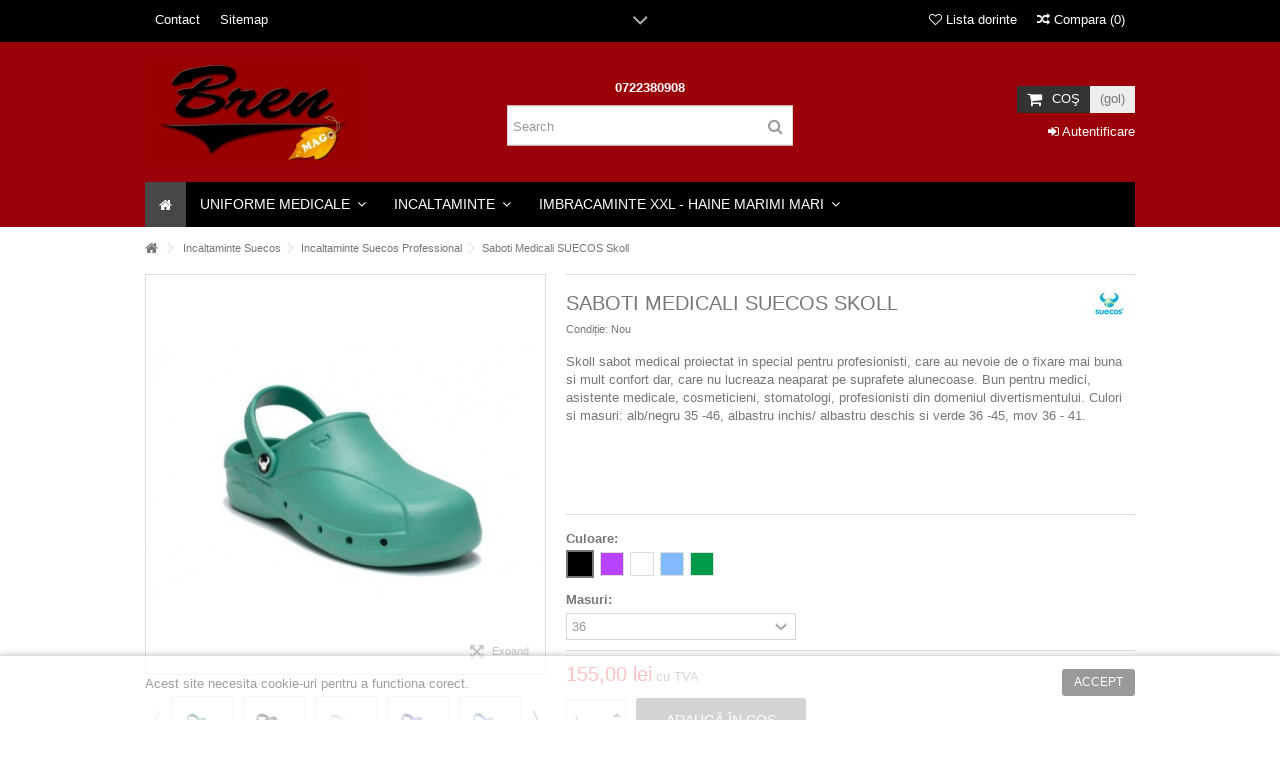

--- FILE ---
content_type: text/html; charset=utf-8
request_url: https://brenmag.ro/incaltaminte-suecos-professional/477-saboti-medicali-suecos-skoll.html
body_size: 16085
content:
<!DOCTYPE HTML> <!--[if lt IE 7]><html class="no-js lt-ie9 lt-ie8 lt-ie7" lang="ro-ro"><![endif]--> <!--[if IE 7]><html class="no-js lt-ie9 lt-ie8 ie7" lang="ro-ro"><![endif]--> <!--[if IE 8]><html class="no-js lt-ie9 ie8" lang="ro-ro"><![endif]--> <!--[if gt IE 8]><html class="no-js ie9" lang="ro-ro"><![endif]--><html lang="ro-ro"><head><meta charset="utf-8" /><title>Saboti Medicali SUECOS Skoll</title><meta name="description" content="Skoll sabot medical proiectat in special pentru profesionisti, care au nevoie de o fixare mai buna si mult confort dar, care nu lucreaza neaparat pe suprafete alunecoase. Bun pentru medici, asistente medicale, cosmeticieni, stomatologi, profesionisti din domeniul divertismentului. Culori si masuri: alb/negru 35 -46, albastru inchis/ albastru deschis si verde 36 -45, mov 36 - 41. " /><meta name="keywords" content="saboti medicali,saboti profesionali,saboti suecos,saboti ortopedici,saboti skoll,suecos skoll" /><meta name="generator" content="PrestaShop" /><meta name="robots" content="index,follow" /><meta name="viewport" content="initial-scale=1,user-scalable=no,maximum-scale=1,width=device-width"><meta name="apple-mobile-web-app-capable" content="yes" /><link rel="icon" type="image/vnd.microsoft.icon" href="/img/favicon.ico?1562865771" /><link rel="shortcut icon" type="image/x-icon" href="/img/favicon.ico?1562865771" /><link rel="stylesheet" href="https://brenmag.ro/themes/warehouse/cache/v_368_e9fa9e1465ee28e33696b361a63b3efc_all.css" type="text/css" media="all" /><link rel="stylesheet" href="https://brenmag.ro/themes/warehouse/cache/v_368_7594188f31029956b79080dad68c59f6_print.css" type="text/css" media="print" /><link rel="alternate" type="application/rss+xml" title="Saboti Medicali SUECOS Skoll" href="https://brenmag.ro/modules/feeder/rss.php?id_category=94&amp;orderby=position&amp;orderway=asc" />  <style type="text/css"></style>    <!--[if lt IE 9]> 
<script src="https://oss.maxcdn.com/libs/html5shiv/3.7.0/html5shiv.js"></script> 
<script src="https://oss.maxcdn.com/libs/respond.js/1.3.0/respond.min.js"></script> <![endif]--> <!--[if lte IE 9]> 
<script src="https://brenmag.ro/themes/warehouse/js/flexibility.js"></script> <![endif]--><meta property="og:title" content="Saboti Medicali SUECOS Skoll"/><meta property="og:url" content="http://brenmag.ro/incaltaminte-suecos-professional/477-saboti-medicali-suecos-skoll.html"/><meta property="og:site_name" content="Brenmag"/><meta property="og:description" content="Skoll sabot medical proiectat in special pentru profesionisti, care au nevoie de o fixare mai buna si mult confort dar, care nu lucreaza neaparat pe suprafete alunecoase. Bun pentru medici, asistente medicale, cosmeticieni, stomatologi, profesionisti din domeniul divertismentului. Culori si masuri: alb/negru 35 -46, albastru inchis/ albastru deschis si verde 36 -45, mov 36 - 41. "><meta property="og:type" content="product"><meta property="og:image" content="https://brenmag.ro/1793-large_default/saboti-medicali-suecos-skoll.jpg"></head><body id="product" class="not-index product product-477 product-saboti-medicali-suecos-skoll category-94 category-incaltaminte-suecos-professional hide-left-column hide-right-column lang_ro "><div id="slidetopcontent" class="slidetopcontent"><div class="container"><ul class="row clearfix"><li class="col-xs-12 col-sm-6 clearfix"></li><li class="col-xs-12 col-sm-6 clearfix"></li></ul></div></div><div id="page"><div class="header-container"> <header id="header"><div class="banner"><div class="container"><div class="row"></div></div></div><div class="nav"><div class="container"><div class="row"> <nav><div id="slidetopcontentShower"></div><ul id="header_links" class="clearfix"><li id="header_link_contact"><a href="https://brenmag.ro/contact-us" title="Contact">Contact</a></li><li id="header_link_sitemap"><a href="https://brenmag.ro/sitemap" title="Sitemap">Sitemap</a></li></ul><form method="post" action="//brenmag.ro/index.php?controller=products-comparison" class="compare-form"> <button type="submit" class="bt_compare" disabled="disabled"> <span><i class="icon-random"></i> Compara <span class="rtlhidden">(<span class="total-compare-val">0</span>)</span></span> </button> <input type="hidden" name="compare_product_count" class="compare_product_count" value="0" /> <input type="hidden" name="compare_product_list" class="compare_product_list" value="" /></form> <a href="https://brenmag.ro/module/blockwishlist/mywishlist" title="Lista dorinte" class="wishlist_top_link pull-right"><i class="icon-heart-empty"></i> Lista dorinte</a> </nav></div></div></div><div><div class="container container-header"><div id="desktop-header" class="desktop-header"><div class="row"><div id="header_logo" class="col-xs-12 col-sm-4 "><a href="https://brenmag.ro/" title="Brenmag"> <img class="logo img-responsive replace-2xlogo" src="https://brenmag.ro/img/brenmag-logo-1439763440.jpg" width="270" height="125" alt="Brenmag" /> </a></div><div id="shopping_cart_container" class="col-xs-12 col-sm-4 clearfix"><div class="shopping_cart"> <a href="https://brenmag.ro/quick-order" title="Afișare coș" rel="nofollow"> <span class="cart_name">Coş</span><div class="more_info"> <span class="ajax_cart_quantity unvisible">0</span> <span class="ajax_cart_product_txt unvisible">Produs:</span> <span class="ajax_cart_product_txt_s unvisible">Produse:</span> <span class="ajax_cart_total unvisible"> </span> <span class="ajax_cart_no_product">(gol)</span></div> </a><div class="cart_block block exclusive"><div class="block_content"><div class="cart_block_list"><p class="cart_block_no_products"> Niciun produs</p><div class="cart-prices"><div class="cart-prices-line first-line"> <span class="price cart_block_shipping_cost ajax_cart_shipping_cost unvisible"> Urmeaza a se stabili </span> <span class="unvisible"> Livrare </span></div><div class="cart-prices-line last-line"> <span class="price cart_block_total ajax_block_cart_total">0,00 lei</span> <span>Total</span></div></div><p class="cart-buttons"> <a id="button_order_cart" class="btn btn-default button button-medium" href="https://brenmag.ro/quick-order" title="Plăteşte" rel="nofollow"> <span> Plăteşte<i class="icon-chevron-right right"></i> </span> </a></p></div></div></div></div></div><div id="layer_cart"><div class="layer_cart_title col-xs-12"><h5> <i class="icon-check"></i> Produs adăugat cu succes la coşul dvs.</h5></div><div class="clearfix" ><div class="layer_cart_product col-xs-12 col-md-6"> <span class="cross" title="Închideţi fereastra"></span><div class="product-image-container layer_cart_img"></div><div class="layer_cart_product_info"> <span id="layer_cart_product_title" class="product-name"></span> <span id="layer_cart_product_attributes"></span><div> Cantitate <span id="layer_cart_product_quantity"></span></div><div> <strong>Total <span id="layer_cart_product_price"></span></strong></div></div></div><div class="layer_cart_cart col-xs-12 col-md-6"><h5 class="overall_cart_title"> <span class="ajax_cart_product_txt_s unvisible"> <span class="ajax_cart_quantity">0</span> articole în coșul dvs. </span> <span class="ajax_cart_product_txt "> Aveţi un produs în coş. </span></h5><div class="layer_cart_row"> Total produse: <span class="ajax_block_products_total"> </span></div><div class="layer_cart_row ajax_shipping-container"> <strong class="dark unvisible"> Total livrare&nbsp; </strong> <span class="ajax_cart_shipping_cost unvisible"> Urmeaza a se stabili </span></div><div class="layer_cart_row"> <strong> Total <span class="ajax_block_cart_total"> </span> </strong></div></div></div><div class="button-container clearfix"><div class="pull-right"> <span class="continue btn btn-default" title="Continuaţi cumpărăturie"> <span> <i class="icon-chevron-left left"></i> Continuaţi cumpărăturie </span> </span> <a class="btn btn-default button button-medium" href="https://brenmag.ro/quick-order" title="Finalizați comanda" rel="nofollow"> <span> Finalizați comanda <i class="icon-chevron-right right"></i> </span> </a></div></div><div class="crossseling"></div></div><div class="layer_cart_overlay"></div><div id="search_block_top_content" class="col-xs-12 col-sm-4 "><div class="iqitsearch-inner"><p style="text-align:center;"><strong><span style="color:#ffffff;">0722380908</span></strong></p><div id="search_block_top" class="search_block_top issearchcontent iqit-search" ><form method="get" action="//brenmag.ro/search" id="searchbox"> <input type="hidden" name="controller" value="search" /> <input type="hidden" name="orderby" value="position" /> <input type="hidden" name="orderway" value="desc" /><div class="search_query_container "> <input type="hidden" name="search-cat-select" value="0" class="search-cat-select" /> <input class="search_query form-control" type="text" id="search_query_top" name="search_query" placeholder="Search" value="" /> <button type="submit" name="submit_search" class="button-search"> <span>Search</span> </button></div></form></div></div></div><div class="header_user_info col-xs-12 col-sm-4"> <a class="login" href="https://brenmag.ro/my-account" rel="nofollow" title="Login to your customer account"> <i class="icon-signin"></i> Autentificare </a></div><div class="iqitfreedeliverycount iqitfreedeliverycount-detach hidden-detach clearfix "><div class="fd-table"><div class="ifdc-icon fd-table-cell"><i class="icon icon-truck"></i></div><div class="ifdc-remaining fd-table-cell">Cheltuieşte inca <span class="ifdc-remaining-price">300,00 lei</span> si ai trasport Gratuit!</div></div></div><div class="iqitmegamenu-wrapper col-xs-12 cbp-hor-width-1 clearfix"><div id="iqitmegamenu-horizontal" class="iqitmegamenu cbp-sticky-transparent" role="navigation"><div class="container"> <nav id="cbp-hrmenu" class="cbp-hrmenu cbp-horizontal cbp-hrsub-narrow cbp-fade-slide-bottom cbp-arrowed "><ul><li class="cbp-hrmenu-tab cbp-hrmenu-tab-1 cbp-onlyicon"> <a href="https://brenmag.ro/" ><span class="cbp-tab-title"> <i class="icon-home cbp-mainlink-icon"></i> </span> </a></li><li class="cbp-hrmenu-tab cbp-hrmenu-tab-3 "> <a role="button" class="cbp-empty-mlink"><span class="cbp-tab-title"> Uniforme Medicale <i class="icon-angle-down cbp-submenu-aindicator"></i></span> <span class="cbp-triangle-container"><span class="cbp-triangle-top"></span><span class="cbp-triangle-top-back"></span></span> </a><div class="cbp-hrsub col-xs-3"><div class="cbp-hrsub-inner"><div class="row menu_row menu-element first_rows menu-element-id-1"><div class="col-xs-12 cbp-menu-column cbp-menu-element menu-element-id-2 " ><div class="cbp-menu-column-inner"><div class="row cbp-categories-row"><div class="col-xs-12"> <a href="https://brenmag.ro/7-uniforme-medicale-bumbac" class="cbp-column-title cbp-category-title">Uniforme Medicale Bumbac</a></div><div class="col-xs-12"> <a href="https://brenmag.ro/23-uniforme-medicale-imprimate" class="cbp-column-title cbp-category-title">Uniforme Medicale Imprimate</a></div><div class="col-xs-12"> <a href="https://brenmag.ro/16-bluze-medicale-iuni" class="cbp-column-title cbp-category-title">Bluze Medicale Uni</a></div><div class="col-xs-12"> <a href="https://brenmag.ro/24-bluze-medicale-imprimate" class="cbp-column-title cbp-category-title">Bluze Medicale Imprimate.</a></div><div class="col-xs-12"> <a href="https://brenmag.ro/19-pantaloni-medicali" class="cbp-column-title cbp-category-title">Pantaloni Medicali.</a></div></div></div></div></div></div></div></li><li class="cbp-hrmenu-tab cbp-hrmenu-tab-7 "> <a role="button" class="cbp-empty-mlink"><span class="cbp-tab-title"> Incaltaminte <i class="icon-angle-down cbp-submenu-aindicator"></i></span> <span class="cbp-triangle-container"><span class="cbp-triangle-top"></span><span class="cbp-triangle-top-back"></span></span> </a><div class="cbp-hrsub col-xs-8"><div class="cbp-hrsub-inner"><div class="container-xs-height cbp-tabs-container"><div class="row row-xs-height"><div class="col-xs-2 col-xs-height"><ul class="cbp-hrsub-tabs-names cbp-tabs-names"><li class="innertab-23 active"> <a href="#23-innertab-7" data-link="https://brenmag.ro/99-incaltaminte-medicala-medi" > INCALTAMINTE MEDICALA MEDI+ <span class="label cbp-legend cbp-legend-inner"> Nou! <span class="cbp-legend-arrow"></span></span> </a><i class="icon-angle-right cbp-submenu-it-indicator"></i><span class="cbp-inner-border-hider"></span></li><li class="innertab-19 "> <a href="#19-innertab-7" data-link="https://brenmag.ro/167-incaltaminte-tellus" > Incaltaminte medicala Tellus <span class="label cbp-legend cbp-legend-inner"> Nou! <span class="cbp-legend-arrow"></span></span> </a><i class="icon-angle-right cbp-submenu-it-indicator"></i><span class="cbp-inner-border-hider"></span></li><li class="innertab-20 "> <a href="#20-innertab-7" data-link="https://brenmag.ro/164-incaltaminte-medicala-leon" > Incaltaminte Medicala Leon <span class="label cbp-legend cbp-legend-inner"> Nou! <span class="cbp-legend-arrow"></span></span> </a><i class="icon-angle-right cbp-submenu-it-indicator"></i><span class="cbp-inner-border-hider"></span></li><li class="innertab-9 "> <a href="#9-innertab-7" data-link="https://brenmag.ro/135-incaltaminte-profesionala-autoclavabila-wock" > Incaltaminte Autoclavabila Wock </a><i class="icon-angle-right cbp-submenu-it-indicator"></i><span class="cbp-inner-border-hider"></span></li><li class="innertab-11 "> <a href="#11-innertab-7" data-link="https://brenmag.ro/160-incaltaminte-piele-de-calitate-pentru-femei-si-barbati" > Incaltaminte Piele Ortomed </a><i class="icon-angle-right cbp-submenu-it-indicator"></i><span class="cbp-inner-border-hider"></span></li><li class="innertab-12 "> <a href="#12-innertab-7" data-link="https://brenmag.ro/155-incaltaminte-ortopedica-ortomed" > Incaltaminte Ortopedica OrtoMed <span class="label cbp-legend cbp-legend-inner"> Nou <span class="cbp-legend-arrow"></span></span> </a><i class="icon-angle-right cbp-submenu-it-indicator"></i><span class="cbp-inner-border-hider"></span></li><li class="innertab-13 "> <a href="#13-innertab-7" data-link="https://brenmag.ro/93-incaltaminte-suecos" > Incaltaminte Suecos </a><i class="icon-angle-right cbp-submenu-it-indicator"></i><span class="cbp-inner-border-hider"></span></li><li class="innertab-18 "> <a href="#18-innertab-7" data-link="https://brenmag.ro/" > Incaltaminte Medicala </a><i class="icon-angle-right cbp-submenu-it-indicator"></i><span class="cbp-inner-border-hider"></span></li><li class="innertab-22 "> <a href="#22-innertab-7" data-link="https://brenmag.ro/165-incaltaminte-medicinala-italia" > Incaltaminte Medicala Profesionala Fly Flot <span class="label cbp-legend cbp-legend-inner"> Nou! <span class="cbp-legend-arrow"></span></span> </a><i class="icon-angle-right cbp-submenu-it-indicator"></i><span class="cbp-inner-border-hider"></span></li></ul></div><div role="tabpanel" class="col-xs-10 col-xs-height tab-pane cbp-tab-pane active innertabcontent-23" id="23-innertab-7"></div><div role="tabpanel" class="col-xs-10 col-xs-height tab-pane cbp-tab-pane innertabcontent-19" id="19-innertab-7"><div class="clearfix"><div class="row menu_row menu-element first_rows menu-element-id-1"><div class="col-xs-12 cbp-menu-column cbp-menu-element menu-element-id-2 " ><div class="cbp-menu-column-inner"><div class="row cbp-categories-row"><div class="col-xs-12"> <a href="https://brenmag.ro/167-incaltaminte-tellus" class="cbp-column-title cbp-category-title">Incaltaminte TELLUS</a></div></div></div></div></div></div></div><div role="tabpanel" class="col-xs-10 col-xs-height tab-pane cbp-tab-pane innertabcontent-20" id="20-innertab-7"></div><div role="tabpanel" class="col-xs-10 col-xs-height tab-pane cbp-tab-pane innertabcontent-9" id="9-innertab-7"><div class="clearfix"><div class="row menu_row menu-element first_rows menu-element-id-1"><div class="col-xs-12 cbp-menu-column cbp-menu-element menu-element-id-2 " ><div class="cbp-menu-column-inner"><div class="row cbp-categories-row"><div class="col-xs-12"> <a href="https://brenmag.ro/136-wock-clog" class="cbp-column-title cbp-category-title"> Wock Clog</a></div><div class="col-xs-12"> <a href="https://brenmag.ro/152-wock-nube" class="cbp-column-title cbp-category-title">Wock Nube</a></div></div></div></div></div></div></div><div role="tabpanel" class="col-xs-10 col-xs-height tab-pane cbp-tab-pane innertabcontent-11" id="11-innertab-7"><div class="clearfix"><div class="row menu_row menu-element first_rows menu-element-id-1"><div class="col-xs-12 cbp-menu-column cbp-menu-element menu-element-id-2 " ><div class="cbp-menu-column-inner"><div class="row cbp-categories-row"><div class="col-xs-12"> <a href="https://brenmag.ro/161-incaltaminte-piele-ortomed-femei" class="cbp-column-title cbp-category-title">Incaltaminte piele Ortomed /Femei</a></div><div class="col-xs-12"> <a href="https://brenmag.ro/162-incaltaminte-piele-ortomedbarbati" class="cbp-column-title cbp-category-title">Incaltaminte piele - Ortomed/Barbati</a></div></div></div></div></div></div></div><div role="tabpanel" class="col-xs-10 col-xs-height tab-pane cbp-tab-pane innertabcontent-12" id="12-innertab-7"><div class="clearfix"><div class="row menu_row menu-element first_rows menu-element-id-1"><div class="col-xs-12 cbp-menu-column cbp-menu-element menu-element-id-2 " ><div class="cbp-menu-column-inner"><div class="row cbp-categories-row"></div></div></div></div></div></div><div role="tabpanel" class="col-xs-10 col-xs-height tab-pane cbp-tab-pane innertabcontent-13" id="13-innertab-7"><div class="clearfix"><div class="row menu_row menu-element first_rows menu-element-id-1"><div class="col-xs-12 cbp-menu-column cbp-menu-element menu-element-id-2 " ><div class="cbp-menu-column-inner"><div class="row cbp-categories-row"><div class="col-xs-12"> <a href="https://brenmag.ro/94-incaltaminte-suecos-professional" class="cbp-column-title cbp-category-title">Incaltaminte Suecos Professional</a></div></div></div></div></div></div></div><div role="tabpanel" class="col-xs-10 col-xs-height tab-pane cbp-tab-pane innertabcontent-18" id="18-innertab-7"><div class="clearfix"><div class="row menu_row menu-element first_rows menu-element-id-1"><div class="col-xs-12 cbp-menu-column cbp-menu-element menu-element-id-2 " ><div class="cbp-menu-column-inner"></div></div></div></div></div><div role="tabpanel" class="col-xs-10 col-xs-height tab-pane cbp-tab-pane innertabcontent-22" id="22-innertab-7"></div></div></div></div></div></li><li class="cbp-hrmenu-tab cbp-hrmenu-tab-24 "> <a role="button" class="cbp-empty-mlink"><span class="cbp-tab-title"> Imbracaminte XXL - Haine Marimi Mari <i class="icon-angle-down cbp-submenu-aindicator"></i></span> <span class="cbp-triangle-container"><span class="cbp-triangle-top"></span><span class="cbp-triangle-top-back"></span></span> </a><div class="cbp-hrsub col-xs-3"><div class="cbp-hrsub-inner"><div class="row menu_row menu-element first_rows menu-element-id-1"><div class="col-xs-12 cbp-menu-column cbp-menu-element menu-element-id-2 " ><div class="cbp-menu-column-inner"><div class="row cbp-categories-row"><div class="col-xs-12"> <a href="https://brenmag.ro/5-imbracaminte-xxl-haine-marimi-mari" class="cbp-column-title cbp-category-title">Imbracaminte XXL - Haine Marimi Mari</a><ul class="cbp-links cbp-category-tree"><li ><div class="cbp-category-link-w"> <a href="https://brenmag.ro/116-pantaloni-trening-masuri-mari">Pantaloni Masuri Mari</a></div></li><li class="cbp-hrsub-haslevel2" ><div class="cbp-category-link-w"> <a href="https://brenmag.ro/4-pijamale">Pijamale</a><ul class="cbp-hrsub-level2"><li ><div class="cbp-category-link-w"> <a href="https://brenmag.ro/86-pijama-barbati">Pijama Barbati</a></div></li></ul></div></li></ul></div></div></div></div></div></div></div></li></ul> </nav></div><div id="iqitmegamenu-mobile"><div id="iqitmegamenu-shower" class="clearfix"><div class="container"><div class="iqitmegamenu-icon"><i class="icon-reorder"></i></div> <span>Menu</span></div></div><div class="cbp-mobilesubmenu"><div class="container"><ul id="iqitmegamenu-accordion" class="cbp-spmenu cbp-spmenu-vertical cbp-spmenu-left"><li id="cbp-close-mobile"><i class="icon-chevron-left"></i> Hide</li><li><a href="https://brenmag.ro/23-uniforme-medicale-imprimate" title="Uniforme Medicale Imprimate">Uniforme Medicale Imprimate</a></li><li><a href="https://brenmag.ro/7-uniforme-medicale-bumbac" title="Uniforme Medicale Bumbac">Uniforme Medicale Bumbac</a></li><li><a href="https://brenmag.ro/135-incaltaminte-profesionala-autoclavabila-wock" title="Incaltaminte Autoclavabila Wock">Incaltaminte Autoclavabila Wock</a><ul><li><a href="https://brenmag.ro/136-wock-clog" title=" Wock Clog"> Wock Clog</a></li><li><a href="https://brenmag.ro/158-wock-clog-cu-bareta" title="Wock Clog cu bareta">Wock Clog cu bareta</a></li><li><a href="https://brenmag.ro/166-wock-bloc-cu-bareta" title="Wock Bloc cu bareta">Wock Bloc cu bareta</a></li><li><a href="https://brenmag.ro/152-wock-nube" title="Wock Nube">Wock Nube</a></li><li><a href="https://brenmag.ro/137-wock-waylite" title="Wock Waylite">Wock Waylite</a></li></ul></li><li><a href="https://brenmag.ro/160-incaltaminte-piele-de-calitate-pentru-femei-si-barbati" title="Incaltaminte Piele de calitate pentru femei si barbati.">Incaltaminte Piele de calitate pentru femei si barbati.</a><ul><li><a href="https://brenmag.ro/161-incaltaminte-piele-ortomed-femei" title="Incaltaminte piele Ortomed /Femei">Incaltaminte piele Ortomed /Femei</a></li><li><a href="https://brenmag.ro/162-incaltaminte-piele-ortomedbarbati" title="Incaltaminte piele - Ortomed/Barbati">Incaltaminte piele - Ortomed/Barbati</a></li></ul></li><li><a href="https://brenmag.ro/155-incaltaminte-ortopedica-ortomed" title="Incaltaminte Ortopedica OrtoMed">Incaltaminte Ortopedica OrtoMed</a></li><li><a href="https://brenmag.ro/93-incaltaminte-suecos" title="Incaltaminte Suecos">Incaltaminte Suecos</a><ul><li><a href="https://brenmag.ro/94-incaltaminte-suecos-professional" title="Incaltaminte Suecos Professional">Incaltaminte Suecos Professional</a></li></ul></li><li><a href="https://brenmag.ro/24-bluze-medicale-imprimate" title="Bluze Medicale Imprimate.">Bluze Medicale Imprimate.</a></li><li><a href="https://brenmag.ro/16-bluze-medicale-iuni" title="Bluze Medicale Uni">Bluze Medicale Uni</a></li><li><a href="https://brenmag.ro/19-pantaloni-medicali" title="Pantaloni Medicali.">Pantaloni Medicali.</a></li></ul></div></div><div id="cbp-spmenu-overlay" class="cbp-spmenu-overlay"></div></div></div></div></div></div><div class="mobile-condensed-header mobile-style mobile-style1 "><div id="mh-sticky" class="not-sticked"><div class="mobile-main-wrapper"><div class="mobile-main-bar"><div class="mh-button mh-menu"> <span id="mh-menu"><i class="icon-reorder mh-icon"></i></span></div><div class="mh-button mh-search"> <span id="mh-search" data-mh-search="1"><i class="icon-search mh-icon"></i></span></div><div class="mobile-h-logo"> <a href="https://brenmag.ro/" title="Brenmag"> <img class="logo img-responsive replace-2xlogo" src="https://brenmag.ro/img/brenmag-logo-1439763440.jpg" width="270" height="125" alt="Brenmag" /> </a></div><div class="mh-button mh-user"> <span id="mh-user"><i class="icon-user mh-icon "></i></span><div class="mh-drop"><p>Please login or create account</p><ul><li><a href="https://brenmag.ro/my-account" title="Log in" rel="nofollow">Log in/Create account</a></li></ul></div></div><div id="mh-cart-wrapper" class="mh-button mh-cart"> <span id="mh-cart"> <i class="icon-shopping-cart mh-icon "></i> </span></div></div></div><div class="mh-dropdowns"><div class="mh-drop mh-search-drop"><div class="search_block_top mh-search-module"><form method="get" action="//brenmag.ro/search"> <input type="hidden" name="controller" value="search" /> <input type="hidden" name="orderby" value="position" /> <input type="hidden" name="orderway" value="desc" /><div class="search_query_container "> <input type="hidden" name="search-cat-select" value="0" class="search-cat-select" /><input class="search_query form-control" type="text" name="search_query" placeholder="Search" value="" /></div> <button type="submit" name="submit_search" class="button-search"> <span>Search</span> </button></form></div></div></div></div></div></div></div><div class="fw-pseudo-wrapper"><div class="desktop-header"></div></div> </header></div><div class="columns-container"><div id="columns" class="container"><div class="breadcrumb clearfix "> <a class="home" href="https://brenmag.ro/" title="&Icirc;napoi la pagina principală"><i class="icon-home"></i></a> <span class="navigation-pipe">&gt;</span> <span class="navigation_page"><span itemscope itemtype="http://data-vocabulary.org/Breadcrumb"><a itemprop="url" href="https://brenmag.ro/93-incaltaminte-suecos" title="Incaltaminte Suecos" ><span itemprop="title">Incaltaminte Suecos</span></a></span><span class="navigation-pipe">></span><span itemscope itemtype="http://data-vocabulary.org/Breadcrumb"><a itemprop="url" href="https://brenmag.ro/94-incaltaminte-suecos-professional" title="Incaltaminte Suecos Professional" ><span itemprop="title">Incaltaminte Suecos Professional</span></a></span><span class="navigation-pipe">></span>Saboti Medicali SUECOS Skoll</span></div><div class="fw-pseudo-wrapper"></div><div class="row content-inner"><div id="center_column" class="center_column col-xs-12 col-sm-12 "><div itemscope itemtype="https://schema.org/Product"><div itemprop="aggregateRating" itemscope itemtype="http://schema.org/AggregateRating"><meta itemprop="ratingValue" content = ""><meta itemprop="reviewCount" content = ""></div><meta itemprop="url" content="https://brenmag.ro/incaltaminte-suecos-professional/477-saboti-medicali-suecos-skoll.html"><div class="primary_block row"><div class="pb-left-column col-xs-12 col-md-5 col-lg-5 "><div id="all-images-ww"><div id="all-images-wrapper" class="left-thumbs-table"><div id="closezoom"><i class="icon icon-close"></i></div><div id="taptozoom"> <button class="btn btn-default button button-medium exclusive"> <span> Tap or hover to zoom </span> </button></div><div id="image-block" class="clearfix"> <button type="button" data-role="next" class="slick-next slick-arrow" aria-label="Următorul" role="button" style="display: block;">Următorul</button> <button type="button" data-role="prev" class="slick-prev slick-arrow" aria-label="Precedent" role="button" style="display: block;">Precedent</button> <span id="view_full_size" class="easyzoom easyzoom--overlay easyzoom--with-thumbnails"> <img id="bigpic" itemprop="image" src="https://brenmag.ro/1793-large_default/saboti-medicali-suecos-skoll.jpg" title="Saboti Medicali SUECOS Skoll" alt="Saboti Medicali SUECOS Skoll" width="458" height="458"/> </span> <span id="view_full_size_button" class="span_link circle-rounded-ui"> <i class="icon icon-arrows-alt"></i> <span>Expand</span> </span></div><div id="views_block" class="clearfix "><div id="thumbs_list"><ul id="thumbs_list_frame"><li id="thumbnail_1793"> <a href="https://brenmag.ro/1793-thickbox_default/saboti-medicali-suecos-skoll.jpg" data-fancybox-group="other-views" class="fancybox shown" title="Saboti Medicali SUECOS Skoll"> <img class="img-responsive" id="thumb_1793" src="https://brenmag.ro/1793-small_default/saboti-medicali-suecos-skoll.jpg" alt="Saboti Medicali SUECOS Skoll" title="Saboti Medicali SUECOS Skoll" itemprop="image" height="100" width="100" /> </a></li><li id="thumbnail_1794"> <a href="https://brenmag.ro/1794-thickbox_default/saboti-medicali-suecos-skoll.jpg" data-fancybox-group="other-views" class="fancybox" title="Saboti Medicali SUECOS Skoll"> <img class="img-responsive" id="thumb_1794" src="https://brenmag.ro/1794-small_default/saboti-medicali-suecos-skoll.jpg" alt="Saboti Medicali SUECOS Skoll" title="Saboti Medicali SUECOS Skoll" itemprop="image" height="100" width="100" /> </a></li><li id="thumbnail_1795"> <a href="https://brenmag.ro/1795-thickbox_default/saboti-medicali-suecos-skoll.jpg" data-fancybox-group="other-views" class="fancybox" title="Saboti Medicali SUECOS Skoll"> <img class="img-responsive" id="thumb_1795" src="https://brenmag.ro/1795-small_default/saboti-medicali-suecos-skoll.jpg" alt="Saboti Medicali SUECOS Skoll" title="Saboti Medicali SUECOS Skoll" itemprop="image" height="100" width="100" /> </a></li><li id="thumbnail_1796"> <a href="https://brenmag.ro/1796-thickbox_default/saboti-medicali-suecos-skoll.jpg" data-fancybox-group="other-views" class="fancybox" title="Saboti Medicali SUECOS Skoll"> <img class="img-responsive" id="thumb_1796" src="https://brenmag.ro/1796-small_default/saboti-medicali-suecos-skoll.jpg" alt="Saboti Medicali SUECOS Skoll" title="Saboti Medicali SUECOS Skoll" itemprop="image" height="100" width="100" /> </a></li><li id="thumbnail_1797"> <a href="https://brenmag.ro/1797-thickbox_default/saboti-medicali-suecos-skoll.jpg" data-fancybox-group="other-views" class="fancybox" title="Saboti Medicali SUECOS Skoll"> <img class="img-responsive" id="thumb_1797" src="https://brenmag.ro/1797-small_default/saboti-medicali-suecos-skoll.jpg" alt="Saboti Medicali SUECOS Skoll" title="Saboti Medicali SUECOS Skoll" itemprop="image" height="100" width="100" /> </a></li><li id="thumbnail_1798"> <a href="https://brenmag.ro/1798-thickbox_default/saboti-medicali-suecos-skoll.jpg" data-fancybox-group="other-views" class="fancybox" title="Saboti Medicali SUECOS Skoll"> <img class="img-responsive" id="thumb_1798" src="https://brenmag.ro/1798-small_default/saboti-medicali-suecos-skoll.jpg" alt="Saboti Medicali SUECOS Skoll" title="Saboti Medicali SUECOS Skoll" itemprop="image" height="100" width="100" /> </a></li><li id="thumbnail_1799"> <a href="https://brenmag.ro/1799-thickbox_default/saboti-medicali-suecos-skoll.jpg" data-fancybox-group="other-views" class="fancybox" title="Saboti Medicali SUECOS Skoll"> <img class="img-responsive" id="thumb_1799" src="https://brenmag.ro/1799-small_default/saboti-medicali-suecos-skoll.jpg" alt="Saboti Medicali SUECOS Skoll" title="Saboti Medicali SUECOS Skoll" itemprop="image" height="100" width="100" /> </a></li><li id="thumbnail_1800"> <a href="https://brenmag.ro/1800-thickbox_default/saboti-medicali-suecos-skoll.jpg" data-fancybox-group="other-views" class="fancybox" title="Saboti Medicali SUECOS Skoll"> <img class="img-responsive" id="thumb_1800" src="https://brenmag.ro/1800-small_default/saboti-medicali-suecos-skoll.jpg" alt="Saboti Medicali SUECOS Skoll" title="Saboti Medicali SUECOS Skoll" itemprop="image" height="100" width="100" /> </a></li><li id="thumbnail_1801"> <a href="https://brenmag.ro/1801-thickbox_default/saboti-medicali-suecos-skoll.jpg" data-fancybox-group="other-views" class="fancybox" title="Saboti Medicali SUECOS Skoll"> <img class="img-responsive" id="thumb_1801" src="https://brenmag.ro/1801-small_default/saboti-medicali-suecos-skoll.jpg" alt="Saboti Medicali SUECOS Skoll" title="Saboti Medicali SUECOS Skoll" itemprop="image" height="100" width="100" /> </a></li></ul></div></div></div></div><p class="resetimg clear no-print"> <span id="wrapResetImages" style="display: none;"> <a href="https://brenmag.ro/incaltaminte-suecos-professional/477-saboti-medicali-suecos-skoll.html" data-id="resetImages"> <i class="icon-repeat"></i> Afișează toate imaginile </a> </span></p></div><div class="pb-center-column col-xs-12 col-md-7 col-lg-7"><div class="product-title"><h1 itemprop="name">Saboti Medicali SUECOS Skoll</h1> <a href="https://brenmag.ro/5_suecos" title="Toate produsele de la acest producător"> <span style="display: none" itemprop="brand">Suecos</span> <img class="imglog" alt="Suecos" src="https://brenmag.ro/img/m/5-mf_image2.jpg" /></a><p id="product_reference" style="display: none;"> <label>Referință </label> <span class="editable" itemprop="sku""></span></p><p id="product_condition"> <label>Condiție: </label><link itemprop="itemCondition" href="https://schema.org/NewCondition"/> <span class="editable">Nou</span></p></div><div id="short_description_block"><div id="short_description_content" class="rte align_justify" itemprop="description"><p>Skoll sabot medical proiectat in special pentru profesionisti, care au nevoie de o fixare mai buna si mult confort dar, care nu lucreaza neaparat pe suprafete alunecoase. Bun pentru medici, asistente medicale, cosmeticieni, stomatologi, profesionisti din domeniul divertismentului. Culori si masuri: alb/negru 35 -46, albastru inchis/ albastru deschis si verde 36 -45, mov 36 - 41.</p><p style="margin-bottom:20px;padding-bottom:0px;border:0px;font:inherit;color:#7e7e7e;font-family:HelveticaNeue, 'Helvetica Neue', Helvetica, Arial, sans-serif;line-height:20.383333206176758px;"><span style="margin:0px;padding:0px;border:0px;font-size:12px;font:inherit;color:#666666;"> </span></p><p style="margin-bottom:20px;padding-bottom:0px;border:0px;font:inherit;color:#7e7e7e;font-family:HelveticaNeue, 'Helvetica Neue', Helvetica, Arial, sans-serif;line-height:20.383333206176758px;"><span style="margin:0px;padding:0px;border:0px;font-size:12px;font:inherit;"><br /></span><strong style="margin:0px;padding:0px;border:0px;font:inherit;"><br /></strong></p></div><p class="buttons_bottom_block"> <a href="#descriptionContent" class="btn btn-default"> Mai multe detali </a></p></div><p id="availability_statut" style="display: none;"> <span id="availability_value" class="label label-warning">Momentan Indisponibil</span></p><p id="availability_date" style="display: none;"> <span id="availability_date_label">Availability date:</span> <span id="availability_date_value"></span></p><div id="oosHook"></div><form id="buy_block" action="https://brenmag.ro/cart" method="post"><p class="hidden"> <input type="hidden" name="token" value="c20b3d44ea1586dc2358c3166cdb5ed8" /> <input type="hidden" name="id_product" value="477" id="product_page_product_id" /> <input type="hidden" name="add" value="1" /> <input type="hidden" name="id_product_attribute" id="idCombination" value="" /></p><div class="box-info-product"><div class="product_attributes clearfix"><div id="attributes"><div class="clearfix"></div><fieldset class="attribute_fieldset"> <label class="attribute_label" >Culoare:&nbsp;</label><div class="attribute_list"><ul id="color_to_pick_list" class="clearfix"><li class="selected"> <a href="https://brenmag.ro/incaltaminte-suecos-professional/477-saboti-medicali-suecos-skoll.html" id="color_14" name="Negru" class="color_pick selected" style="background:#000000;" title="Negru" ></a></li><li> <a href="https://brenmag.ro/incaltaminte-suecos-professional/477-saboti-medicali-suecos-skoll.html" id="color_18" name="Mov" class="color_pick" style="background:#b543ff;" title="Mov" ></a></li><li> <a href="https://brenmag.ro/incaltaminte-suecos-professional/477-saboti-medicali-suecos-skoll.html" id="color_36" name="Alb" class="color_pick" style="background:#ffffff;" title="Alb" ></a></li><li> <a href="https://brenmag.ro/incaltaminte-suecos-professional/477-saboti-medicali-suecos-skoll.html" id="color_44" name="Bleo" class="color_pick" style="background:#81baff;" title="Bleo" ></a></li><li> <a href="https://brenmag.ro/incaltaminte-suecos-professional/477-saboti-medicali-suecos-skoll.html" id="color_399" name="Verde" class="color_pick" style="background:#009b4a;" title="Verde" ></a></li></ul> <input type="hidden" class="color_pick_hidden" name="group_2" value="14" /></div></fieldset><fieldset class="attribute_fieldset"> <label class="attribute_label" for="group_3">Masuri:&nbsp;</label><div class="attribute_list"> <select name="group_3" id="group_3" class="form-control attribute_select no-print"><option value="63" selected="selected" title="36">36</option><option value="64" title="37">37</option><option value="65" title="38">38</option><option value="66" title="39">39</option><option value="67" title="40">40</option><option value="68" title="41">41</option><option value="69" title="42">42</option><option value="70" title="43">43</option><option value="71" title="44">44</option><option value="72" title="45">45</option><option value="73" title="46">46</option><option value="74" title="35">35</option> </select></div></fieldset></div></div><div class="box-cart-bottom clearfix "><div class="content_prices clearfix"><div class="price"><p class="our_price_display" itemprop="offers" itemscope itemtype="https://schema.org/Offer"> <span id="our_price_display" class="price" itemprop="price" content="155.004">155,00 lei</span><meta itemprop="priceCurrency" content="RON" /></p> <span class="tax-label"> cu TVA</span><p id="old_price" class="hidden"> <span id="old_price_display"><span class="price"></span> cu TVA</span></p></div><p id="reduction_percent" style="display:none;"> <span id="reduction_percent_display"> </span></p><p id="reduction_amount" style="display:none"> <span id="reduction_amount_display"> </span></p><div class="clear"></div></div><div id="quantity_wanted_p"><div class="quantity-input-wrapper"> <input type="text" name="qty" id="quantity_wanted" class="text" value="1" /> <a href="#" data-field-qty="qty" class="transition-300 product_quantity_down"> <span><i class="icon-caret-down"></i></span> </a> <a href="#" data-field-qty="qty" class="transition-300 product_quantity_up "> <span><i class="icon-caret-up"></i></span> </a></div> <span class="clearfix"></span></div><div class="add_to_cart_container "><p id="add_to_cart" class="buttons_bottom_block no-print"> <button type="submit" name="Submit" class="exclusive"> <span>Adaugă &icirc;n coş</span> </button></p></div><p id="minimal_quantity_wanted_p" style="display: none;"> The minimum purchase order quantity for the product is <b id="minimal_quantity_label">1</b></div></div><div class="more_buttons_bottom_block no-print"><div class="additional_button no-print"> <a href="javascript:print();" class="print"> Print </a></div><div class="compare additional_button no-print"> <a class="add_to_compare" href="https://brenmag.ro/incaltaminte-suecos-professional/477-saboti-medicali-suecos-skoll.html" data-id-product="477" title="Add to Compare">Add to Compare</a></div><div class="buttons_bottom_block additional_button no-print"> <a id="wishlist_button_nopop" href="#" onclick="WishlistCart('wishlist_block_list', 'add', '477', $('#idCombination').val(), document.getElementById('quantity_wanted').value); return false;" rel="nofollow" title="Adaugă la lista de dorințe">Adăugaţi la lista dorinţelor </a></div><div id="revws-product-buttons"> <b>Rating:</b> <a class="revws-product-buttons-link" href="#" data-revws-create-trigger="477"> Be the first to write a review! </a></div></div></form><div class="iqitfreedeliverycount iqitfreedeliverycount-product clearfix "><div class="fd-table"><div class="ifdc-icon fd-table-cell"><i class="icon icon-truck"></i></div><div class="ifdc-remaining fd-table-cell">Cheltuieşte inca <span class="ifdc-remaining-price">300,00 lei</span> si ai trasport Gratuit!</div></div></div></div></div> <a name="descriptionContent"></a><a name="tabs-ett"></a><div class="product-tabs-container"> <section class="page-product-box" id="descriptionTab"><h3 class="page-product-heading">More info</h3><div class="rte"><p>Caracteristici:</p><ul><li>Sabot profesional la un pret accesibil versatil, relaxant, confortabil si ultrausor.</li><li><span>Skoll este proiectat ergonomic si absoarbe socurile, distribuie greutatea, relaxeaza picioarele, genunchii și spatele.</span></li><li>Necesita un efort muscular cu pana la 66% mai putin decat o incaltaminte obisnuita.</li><li>Orificiile de ventilare din partile laterale permit aerului sa circule astfel incat picioarele dv. sa ramana tot timpul uscate.</li><li>Skoll este disponibil in 6 nuante placute, ce pot fi asortate usor cu uniformele dv.</li><li><span>Suecos face încaltaminte exclusiv din Eva, si a dezvoltat X-Cell, un sistem care contribuie la avantaje excepționale.</span></li><li><span><span>Pentru a alege încălțăminte confortabilă pentru munca, profesioniștii trebuie sa stie sa aleaga corect: pantoful trebuie să se adapteze la forma piciorului, să fie flexibil, stabil, sa protejeze împotriva șocurilor, iar talpa sa fie din cauciuc, pentru a proteja împotriva pericolelor de alunecare. Acesta trebuie sa actioneze de asemenea si ca izolator termic si sa fie ventilat. In plus v-or trebuii luate in calcul diferitele cerinte referitoare la fiecare sector de activitate.</span></span></li></ul><p><span style="color:#2c2b2b;font-family:Tahoma, Arial, Helvetica, sans-serif;font-size:10pt;"><span style="line-height:normal;"> </span></span></p><p><span style="background-color:#fcf9f1;color:#2c2b2b;font-family:Tahoma, Arial, Helvetica, sans-serif;font-size:13px;line-height:normal;">Specificatii tehnice:</span></p><p>&nbsp;</p><p><span style="color:#2c2b2b;font-family:Tahoma, Arial, Helvetica, sans-serif;font-size:13px;line-height:normal;">• Rezistă la caldura</span></p><p><span style="background-color:#fcf9f1;color:#2c2b2b;font-family:Tahoma, Arial, Helvetica, sans-serif;font-size:13px;line-height:normal;">&nbsp; &nbsp; - Caldura uscată: pana la 50 grade C</span></p><p style="padding-top:6px;padding-bottom:6px;color:#2c2b2b;font-family:Tahoma, Arial, Helvetica, sans-serif;font-size:13px;line-height:normal;background-color:#fcf9f1;">&nbsp; &nbsp; &nbsp;- Caldura umeda: pana la 50 grade C</p><p style="padding-top:6px;padding-bottom:6px;color:#2c2b2b;font-family:Tahoma, Arial, Helvetica, sans-serif;font-size:13px;line-height:normal;background-color:#fcf9f1;"><span style="font-size:13px;">• Rezistenta la alunecare: SRC.</span></p><p style="padding-top:6px;padding-bottom:6px;color:#2c2b2b;font-family:Tahoma, Arial, Helvetica, sans-serif;font-size:13px;line-height:normal;background-color:#fcf9f1;"><span style="font-size:13px;">• Rezistenta la hidrocarburi.</span></p><p style="padding-top:6px;padding-bottom:6px;color:#2c2b2b;font-family:Tahoma, Arial, Helvetica, sans-serif;font-size:13px;line-height:normal;background-color:#fcf9f1;">• Rezistenta la dizolvanti si detergent.</p><p style="padding-top:6px;padding-bottom:6px;color:#2c2b2b;font-family:Tahoma, Arial, Helvetica, sans-serif;font-size:13px;line-height:normal;background-color:#fcf9f1;"><span style="font-size:13px;">• Rezistenta la acid lactic.</span></p><p style="padding-top:6px;padding-bottom:6px;color:#2c2b2b;font-family:Tahoma, Arial, Helvetica, sans-serif;font-size:13px;line-height:normal;background-color:#fcf9f1;">• Rezistenta sangvina.</p><p style="padding-top:6px;padding-bottom:6px;color:#2c2b2b;font-family:Tahoma, Arial, Helvetica, sans-serif;font-size:13px;line-height:normal;background-color:#fcf9f1;"><span style="font-size:13px;">• Rezistenta in atmosfera chimica.</span></p><p style="padding-top:6px;padding-bottom:6px;color:#2c2b2b;font-family:Tahoma, Arial, Helvetica, sans-serif;font-size:13px;line-height:normal;background-color:#fcf9f1;"><span style="font-size:13px;">• Rezistenta la apa sarata.</span></p><p style="padding-top:6px;padding-bottom:6px;color:#2c2b2b;font-family:Tahoma, Arial, Helvetica, sans-serif;font-size:13px;line-height:normal;background-color:#fcf9f1;"><span style="font-size:13px;">• Rezistenta in timp.</span></p><p style="padding-top:6px;padding-bottom:6px;color:#2c2b2b;font-family:Tahoma, Arial, Helvetica, sans-serif;font-size:13px;line-height:normal;background-color:#fcf9f1;"><span style="font-size:13px;">• Rezistenta la tractiune.</span></p><ul><li><span style="font-size:10pt;">Reciclabil.</span></li></ul></div> </section> <section class="page-product-box" id="manufacturerTab"><h3 class="page-product-heading">Marca</h3><div class="rte"><p><span>Fie că sunteți o asistentă medicală, bucătar, chelneriță, medic, muncitor la un hotel, femeie de serviciu, lucrător de birou, barman, farmacist, sau pur și simplu orice lucrător care are nevoie de funcționalitate și confort la locul de muncă a acestora, Suecos a fost dezvoltat pentru tine.</span><span>&nbsp;</span>﻿</p></div> </section></div> <section id="revws-section" class="page-product-box"><h3 class="page-product-heading">Reviews (0)</h3><div id="idTabRevws"><div id="revws-portal-product-reviews"><div class="form-group"><a class="btn btn-primary" data-revws-entity-type="product" data-revws-create-trigger="477">Be the first to write a review!</a></div></div></div> </section></div></div></div></div></div><div class="footer-container "><div class="footer-container-inner1"> <footer id="footer1" class="container"><div class="row"><section id="footer_html_content" class="footer-block col-xs-12 col-sm-12"><div><h4>Despre Noi</h4><div class="toggle-footer clearfix"> <article class="rte"><table cellspacing="10px"><tbody><tr><td style="text-align: justify;">Comercializam echipament de lucru ,,Bren'' destinat cadrelor medicale: bluze uni si imprimate, costume medicale uni si imprimate, pantaloni medicali, halate, fuste, sarafane si bonete. Costumele medicale sunt confectionate din materiale atent selectionate, pentru ca dv. sa va simtiti confortabil atunci cand le imbracati, sa reziste in timp, si sa le intretineti usor. costumele uni sunt caracterizate de o gama larga de culori pretabile pentru dame si barbati: culori pastel, de la nuante pale, calde, pana la nuante intense, aprinse, si culori sobre masculine. Petru doamne si domnisoare se gasesc costume medicale imprimate, viu colorate sau sobre. Bluzele imprimate sunt asortate cu fuste sau pantaloni uni.</td><td style="text-align: justify;">Brenmag recomanda celor din domeniul medical in special persoanelor care solicita mult picioarele, stau mult timp in picioare, merg mult, stau toata ziua incaltati, incaltamintea ortopedica medicala Dr. Scholl si Dr. Batz. Aveti grije de picioarele dv. Confort, sanatate, stil intr-un singur cuvint SCHOLL - inseamna mai mult decat incaltaminte, inseamna armonia picioarelor in relatie cu intreg corpul. Dr. Batz represinta confort si calitate maxima la un pret accesibil. Dr BATZ Incaltaminte medicala ortopedica, confectionata din piele naturala atat pe interior cat si pe exterior. Calcaiul ridicat si forma anatomica a talpii odihnesc piciorul chiar si in cazul purtarii pe parcursul intregii zile, asigurand o tinuta adecvata coloanei vertebrale.</td></tr></tbody></table></article></div></div> </section></div> </footer></div><div class="footer-container-inner"> <footer id="footer" class="container"><div class="row"><section class="footer-block col-xs-12 col-sm-3" id="block_various_links_footer"><h4>Informaţii</h4><ul class="toggle-footer bullet"><li class="item"> <a href="https://brenmag.ro/stores" title="Magazinele noastre"> Magazinele noastre </a></li><li class="item"> <a href="https://brenmag.ro/content/3-termeni-si-conditii" title="Termeni si Conditii"> Termeni si Conditii </a></li><li class="item"> <a href="https://brenmag.ro/content/6-anpc" title="ANPC"> ANPC </a></li></ul> </section><section class="footer-block col-xs-12 col-sm-3"><h4><a href="https://brenmag.ro/my-account" title="Administrarea contului meu de client" rel="nofollow">Contul meu</a></h4><div class="block_content toggle-footer"><ul class="bullet"><li><a href="https://brenmag.ro/order-history" title="Comenzile mele" rel="nofollow">Comenzile mele</a></li><li><a href="https://brenmag.ro/order-slip" title="Notele mele de credit" rel="nofollow">Notele mele de credit</a></li><li><a href="https://brenmag.ro/addresses" title="Adresele mele" rel="nofollow">Adresele mele</a></li><li><a href="https://brenmag.ro/identity" title="Administrare informații personale" rel="nofollow">Informaţiile mele personale</a></li></ul></div> </section><section id="block_contact_infos" class="footer-block col-xs-12 col-sm-3"><div><h4>Informații despre magazin</h4><ul class="toggle-footer"><li> Brenmag</li><li> <i class="icon-phone"></i>Telefon: <span>0722380908</span></li><li> <i class="icon-envelope-alt"></i>E-mail: <span><a href="&#109;&#97;&#105;&#108;&#116;&#111;&#58;%76%61%6e%7a%61%72%69@%62%72%65%6e%6d%61%67.%72%6f" >&#x76;&#x61;&#x6e;&#x7a;&#x61;&#x72;&#x69;&#x40;&#x62;&#x72;&#x65;&#x6e;&#x6d;&#x61;&#x67;&#x2e;&#x72;&#x6f;</a></span></li></ul></div> </section><section id="social_block_mod" class="social_block_mod footer-block col-xs-12 col-sm-3"><div><h4>Follow us</h4><ul class="toggle-footer clearfix"><li class="facebook"><a href="https://www.facebook.com/pages/Brenmag/271475316240139" class="transition-300" target="_blank" title="Facebook"></a></li><li class="google"><a href="https://plus.google.com/+BrenmagRo/" class="transition-300" target="_blank" title="Google +"></a></li></ul></div> </section><section id="newsletter_block_left" class="footer-block col-xs-12 col-sm-3"><div><h4>Buletin informativ</h4><ul class="toggle-footer clearfix"><li><form action="//brenmag.ro/" method="post"><div class="form-group" > <input class="inputNew form-control grey newsletter-input" id="newsletter-input" type="text" name="email" size="18" value="Introduceţi e-mailul dvs." /> <button type="submit" name="submitNewsletter" class="btn btn-default button button-small"> <span>Bine</span> </button> <input type="hidden" name="action" value="0" /></div></form> <span class="promo-text">Inscrie-te pentru a primi cele mai recente știri și actualizări direct in casuta ta de email</span></li></ul></div> </section> </div> </footer></div><div class="footer_copyrights"> <footer class="container clearfix"><div class="row"><div class=" col-sm-6"><p>©2015 Brenmag.ro,&nbsp;CUI&nbsp;12747981,&nbsp;Reg. Com. J40/2140/2000</p></div></div> </footer></div></div></div><div id="toTop" class="transition-300"></div><div id="cookielaw" class="cookielaw"><div class="container"> <a id="cookie_close" class="button btn btn-default button-small" href="#"><span>Accept</span></a><p>Acest site necesita cookie-uri pentru a functiona corect.</p></div></div><div id="pp-zoom-wrapper"></div>
<script type="text/javascript">/* <![CDATA[ */;var CUSTOMIZE_TEXTFIELD=1;var FancyboxI18nClose='&Icirc;nchide';var FancyboxI18nNext='Următorul';var FancyboxI18nPrev='Precedent';var PS_CATALOG_MODE=false;var added_to_wishlist='The product was successfully added to your wishlist.';var ajax_allowed=true;var ajax_popup=true;var ajaxsearch=true;var allowBuyWhenOutOfStock=true;var attribute_anchor_separator='-';var attributesCombinations=[{"id_attribute":"14","id_attribute_group":"2","attribute":"negru","group":"color"},{"id_attribute":"63","id_attribute_group":"3","attribute":"36","group":"masuri"},{"id_attribute":"18","id_attribute_group":"2","attribute":"mov","group":"color"},{"id_attribute":"36","id_attribute_group":"2","attribute":"alb","group":"color"},{"id_attribute":"44","id_attribute_group":"2","attribute":"bleo","group":"color"},{"id_attribute":"399","id_attribute_group":"2","attribute":"verde","group":"color"},{"id_attribute":"64","id_attribute_group":"3","attribute":"37","group":"masuri"},{"id_attribute":"65","id_attribute_group":"3","attribute":"38","group":"masuri"},{"id_attribute":"66","id_attribute_group":"3","attribute":"39","group":"masuri"},{"id_attribute":"67","id_attribute_group":"3","attribute":"40","group":"masuri"},{"id_attribute":"68","id_attribute_group":"3","attribute":"41","group":"masuri"},{"id_attribute":"69","id_attribute_group":"3","attribute":"42","group":"masuri"},{"id_attribute":"70","id_attribute_group":"3","attribute":"43","group":"masuri"},{"id_attribute":"71","id_attribute_group":"3","attribute":"44","group":"masuri"},{"id_attribute":"72","id_attribute_group":"3","attribute":"45","group":"masuri"},{"id_attribute":"73","id_attribute_group":"3","attribute":"46","group":"masuri"},{"id_attribute":"74","id_attribute_group":"3","attribute":"35","group":"masuri"}];var availableLaterValue='';var availableNowValue='';var baseDir='https://brenmag.ro/';var baseUri='https://brenmag.ro/';var blocksearch_type='top';var combinations={"67749":{"attributes_values":{"2":"Negru","3":"45"},"attributes":[14,72],"price":129.17,"specific_price":false,"ecotax":0,"weight":0,"quantity":0,"reference":"","unit_impact":0,"minimal_quantity":"1","date_formatted":"","available_date":"","id_image":-1,"list":"'14','72'"},"67729":{"attributes_values":{"2":"Negru","3":"41"},"attributes":[14,68],"price":129.17,"specific_price":false,"ecotax":0,"weight":0,"quantity":0,"reference":"","unit_impact":0,"minimal_quantity":"1","date_formatted":"","available_date":"","id_image":-1,"list":"'14','68'"},"67754":{"attributes_values":{"2":"Negru","3":"46"},"attributes":[14,73],"price":129.17,"specific_price":false,"ecotax":0,"weight":0,"quantity":0,"reference":"","unit_impact":0,"minimal_quantity":"1","date_formatted":"","available_date":"","id_image":-1,"list":"'14','73'"},"67709":{"attributes_values":{"2":"Negru","3":"37"},"attributes":[14,64],"price":129.17,"specific_price":false,"ecotax":0,"weight":0,"quantity":0,"reference":"","unit_impact":0,"minimal_quantity":"1","date_formatted":"","available_date":"","id_image":-1,"list":"'14','64'"},"67734":{"attributes_values":{"2":"Negru","3":"42"},"attributes":[14,69],"price":129.17,"specific_price":false,"ecotax":0,"weight":0,"quantity":0,"reference":"","unit_impact":0,"minimal_quantity":"1","date_formatted":"","available_date":"","id_image":-1,"list":"'14','69'"},"67759":{"attributes_values":{"2":"Negru","3":"35"},"attributes":[14,74],"price":129.17,"specific_price":false,"ecotax":0,"weight":0,"quantity":0,"reference":"","unit_impact":0,"minimal_quantity":"1","date_formatted":"","available_date":"","id_image":-1,"list":"'14','74'"},"67714":{"attributes_values":{"2":"Negru","3":"38"},"attributes":[14,65],"price":129.17,"specific_price":false,"ecotax":0,"weight":0,"quantity":-1,"reference":"","unit_impact":0,"minimal_quantity":"1","date_formatted":"","available_date":"","id_image":-1,"list":"'14','65'"},"67739":{"attributes_values":{"2":"Negru","3":"43"},"attributes":[14,70],"price":129.17,"specific_price":false,"ecotax":0,"weight":0,"quantity":0,"reference":"","unit_impact":0,"minimal_quantity":"1","date_formatted":"","available_date":"","id_image":-1,"list":"'14','70'"},"67704":{"attributes_values":{"2":"Negru","3":"36"},"attributes":[14,63],"price":129.17,"specific_price":false,"ecotax":0,"weight":0,"quantity":0,"reference":"","unit_impact":0,"minimal_quantity":"1","date_formatted":"","available_date":"","id_image":-1,"list":"'14','63'"},"67719":{"attributes_values":{"2":"Negru","3":"39"},"attributes":[14,66],"price":129.17,"specific_price":false,"ecotax":0,"weight":0,"quantity":0,"reference":"","unit_impact":0,"minimal_quantity":"1","date_formatted":"","available_date":"","id_image":-1,"list":"'14','66'"},"67744":{"attributes_values":{"2":"Negru","3":"44"},"attributes":[14,71],"price":129.17,"specific_price":false,"ecotax":0,"weight":0,"quantity":0,"reference":"","unit_impact":0,"minimal_quantity":"1","date_formatted":"","available_date":"","id_image":-1,"list":"'14','71'"},"67724":{"attributes_values":{"2":"Negru","3":"40"},"attributes":[14,67],"price":129.17,"specific_price":false,"ecotax":0,"weight":0,"quantity":0,"reference":"","unit_impact":0,"minimal_quantity":"1","date_formatted":"","available_date":"","id_image":-1,"list":"'14','67'"},"67755":{"attributes_values":{"2":"Mov","3":"46"},"attributes":[18,73],"price":129.17,"specific_price":false,"ecotax":0,"weight":0,"quantity":0,"reference":"","unit_impact":0,"minimal_quantity":"1","date_formatted":"","available_date":"","id_image":-1,"list":"'18','73'"},"67710":{"attributes_values":{"2":"Mov","3":"37"},"attributes":[18,64],"price":129.17,"specific_price":false,"ecotax":0,"weight":0,"quantity":0,"reference":"","unit_impact":0,"minimal_quantity":"1","date_formatted":"","available_date":"","id_image":-1,"list":"'18','64'"},"67735":{"attributes_values":{"2":"Mov","3":"42"},"attributes":[18,69],"price":129.17,"specific_price":false,"ecotax":0,"weight":0,"quantity":0,"reference":"","unit_impact":0,"minimal_quantity":"1","date_formatted":"","available_date":"","id_image":-1,"list":"'18','69'"},"67760":{"attributes_values":{"2":"Mov","3":"35"},"attributes":[18,74],"price":129.17,"specific_price":false,"ecotax":0,"weight":0,"quantity":0,"reference":"","unit_impact":0,"minimal_quantity":"1","date_formatted":"","available_date":"","id_image":-1,"list":"'18','74'"},"67715":{"attributes_values":{"2":"Mov","3":"38"},"attributes":[18,65],"price":129.17,"specific_price":false,"ecotax":0,"weight":0,"quantity":0,"reference":"","unit_impact":0,"minimal_quantity":"1","date_formatted":"","available_date":"","id_image":-1,"list":"'18','65'"},"67740":{"attributes_values":{"2":"Mov","3":"43"},"attributes":[18,70],"price":129.17,"specific_price":false,"ecotax":0,"weight":0,"quantity":0,"reference":"","unit_impact":0,"minimal_quantity":"1","date_formatted":"","available_date":"","id_image":-1,"list":"'18','70'"},"67720":{"attributes_values":{"2":"Mov","3":"39"},"attributes":[18,66],"price":129.17,"specific_price":false,"ecotax":0,"weight":0,"quantity":0,"reference":"","unit_impact":0,"minimal_quantity":"1","date_formatted":"","available_date":"","id_image":-1,"list":"'18','66'"},"67745":{"attributes_values":{"2":"Mov","3":"44"},"attributes":[18,71],"price":129.17,"specific_price":false,"ecotax":0,"weight":0,"quantity":0,"reference":"","unit_impact":0,"minimal_quantity":"1","date_formatted":"","available_date":"","id_image":-1,"list":"'18','71'"},"67725":{"attributes_values":{"2":"Mov","3":"40"},"attributes":[18,67],"price":129.17,"specific_price":false,"ecotax":0,"weight":0,"quantity":0,"reference":"","unit_impact":0,"minimal_quantity":"1","date_formatted":"","available_date":"","id_image":-1,"list":"'18','67'"},"67750":{"attributes_values":{"2":"Mov","3":"45"},"attributes":[18,72],"price":129.17,"specific_price":false,"ecotax":0,"weight":0,"quantity":0,"reference":"","unit_impact":0,"minimal_quantity":"1","date_formatted":"","available_date":"","id_image":-1,"list":"'18','72'"},"67705":{"attributes_values":{"2":"Mov","3":"36"},"attributes":[18,63],"price":129.17,"specific_price":false,"ecotax":0,"weight":0,"quantity":0,"reference":"","unit_impact":0,"minimal_quantity":"1","date_formatted":"","available_date":"","id_image":-1,"list":"'18','63'"},"67730":{"attributes_values":{"2":"Mov","3":"41"},"attributes":[18,68],"price":129.17,"specific_price":false,"ecotax":0,"weight":0,"quantity":0,"reference":"","unit_impact":0,"minimal_quantity":"1","date_formatted":"","available_date":"","id_image":-1,"list":"'18','68'"},"67736":{"attributes_values":{"2":"Alb","3":"42"},"attributes":[36,69],"price":129.17,"specific_price":false,"ecotax":0,"weight":0,"quantity":0,"reference":"","unit_impact":0,"minimal_quantity":"1","date_formatted":"","available_date":"","id_image":-1,"list":"'36','69'"},"67761":{"attributes_values":{"2":"Alb","3":"35"},"attributes":[36,74],"price":129.17,"specific_price":false,"ecotax":0,"weight":0,"quantity":0,"reference":"","unit_impact":0,"minimal_quantity":"1","date_formatted":"","available_date":"","id_image":-1,"list":"'36','74'"},"67716":{"attributes_values":{"2":"Alb","3":"38"},"attributes":[36,65],"price":129.17,"specific_price":false,"ecotax":0,"weight":0,"quantity":-1,"reference":"","unit_impact":0,"minimal_quantity":"1","date_formatted":"","available_date":"","id_image":-1,"list":"'36','65'"},"67741":{"attributes_values":{"2":"Alb","3":"43"},"attributes":[36,70],"price":129.17,"specific_price":false,"ecotax":0,"weight":0,"quantity":0,"reference":"","unit_impact":0,"minimal_quantity":"1","date_formatted":"","available_date":"","id_image":-1,"list":"'36','70'"},"67721":{"attributes_values":{"2":"Alb","3":"39"},"attributes":[36,66],"price":129.17,"specific_price":false,"ecotax":0,"weight":0,"quantity":0,"reference":"","unit_impact":0,"minimal_quantity":"1","date_formatted":"","available_date":"","id_image":-1,"list":"'36','66'"},"67746":{"attributes_values":{"2":"Alb","3":"44"},"attributes":[36,71],"price":129.17,"specific_price":false,"ecotax":0,"weight":0,"quantity":0,"reference":"","unit_impact":0,"minimal_quantity":"1","date_formatted":"","available_date":"","id_image":-1,"list":"'36','71'"},"67726":{"attributes_values":{"2":"Alb","3":"40"},"attributes":[36,67],"price":129.17,"specific_price":false,"ecotax":0,"weight":0,"quantity":0,"reference":"","unit_impact":0,"minimal_quantity":"1","date_formatted":"","available_date":"","id_image":-1,"list":"'36','67'"},"67751":{"attributes_values":{"2":"Alb","3":"45"},"attributes":[36,72],"price":129.17,"specific_price":false,"ecotax":0,"weight":0,"quantity":0,"reference":"","unit_impact":0,"minimal_quantity":"1","date_formatted":"","available_date":"","id_image":-1,"list":"'36','72'"},"67706":{"attributes_values":{"2":"Alb","3":"36"},"attributes":[36,63],"price":129.17,"specific_price":false,"ecotax":0,"weight":0,"quantity":0,"reference":"","unit_impact":0,"minimal_quantity":"1","date_formatted":"","available_date":"","id_image":-1,"list":"'36','63'"},"67731":{"attributes_values":{"2":"Alb","3":"41"},"attributes":[36,68],"price":129.17,"specific_price":false,"ecotax":0,"weight":0,"quantity":0,"reference":"","unit_impact":0,"minimal_quantity":"1","date_formatted":"","available_date":"","id_image":-1,"list":"'36','68'"},"67756":{"attributes_values":{"2":"Alb","3":"46"},"attributes":[36,73],"price":129.17,"specific_price":false,"ecotax":0,"weight":0,"quantity":0,"reference":"","unit_impact":0,"minimal_quantity":"1","date_formatted":"","available_date":"","id_image":-1,"list":"'36','73'"},"67711":{"attributes_values":{"2":"Alb","3":"37"},"attributes":[36,64],"price":129.17,"specific_price":false,"ecotax":0,"weight":0,"quantity":0,"reference":"","unit_impact":0,"minimal_quantity":"1","date_formatted":"","available_date":"","id_image":-1,"list":"'36','64'"},"67717":{"attributes_values":{"2":"Bleo","3":"38"},"attributes":[44,65],"price":129.17,"specific_price":false,"ecotax":0,"weight":0,"quantity":0,"reference":"","unit_impact":0,"minimal_quantity":"1","date_formatted":"","available_date":"","id_image":-1,"list":"'44','65'"},"67742":{"attributes_values":{"2":"Bleo","3":"43"},"attributes":[44,70],"price":129.17,"specific_price":false,"ecotax":0,"weight":0,"quantity":0,"reference":"","unit_impact":0,"minimal_quantity":"1","date_formatted":"","available_date":"","id_image":-1,"list":"'44','70'"},"67722":{"attributes_values":{"2":"Bleo","3":"39"},"attributes":[44,66],"price":129.17,"specific_price":false,"ecotax":0,"weight":0,"quantity":-2,"reference":"","unit_impact":0,"minimal_quantity":"1","date_formatted":"","available_date":"","id_image":-1,"list":"'44','66'"},"67747":{"attributes_values":{"2":"Bleo","3":"44"},"attributes":[44,71],"price":129.17,"specific_price":false,"ecotax":0,"weight":0,"quantity":0,"reference":"","unit_impact":0,"minimal_quantity":"1","date_formatted":"","available_date":"","id_image":-1,"list":"'44','71'"},"67727":{"attributes_values":{"2":"Bleo","3":"40"},"attributes":[44,67],"price":129.17,"specific_price":false,"ecotax":0,"weight":0,"quantity":0,"reference":"","unit_impact":0,"minimal_quantity":"1","date_formatted":"","available_date":"","id_image":-1,"list":"'44','67'"},"67752":{"attributes_values":{"2":"Bleo","3":"45"},"attributes":[44,72],"price":129.17,"specific_price":false,"ecotax":0,"weight":0,"quantity":0,"reference":"","unit_impact":0,"minimal_quantity":"1","date_formatted":"","available_date":"","id_image":-1,"list":"'44','72'"},"67707":{"attributes_values":{"2":"Bleo","3":"36"},"attributes":[44,63],"price":129.17,"specific_price":false,"ecotax":0,"weight":0,"quantity":0,"reference":"","unit_impact":0,"minimal_quantity":"1","date_formatted":"","available_date":"","id_image":-1,"list":"'44','63'"},"67732":{"attributes_values":{"2":"Bleo","3":"41"},"attributes":[44,68],"price":129.17,"specific_price":false,"ecotax":0,"weight":0,"quantity":0,"reference":"","unit_impact":0,"minimal_quantity":"1","date_formatted":"","available_date":"","id_image":-1,"list":"'44','68'"},"67757":{"attributes_values":{"2":"Bleo","3":"46"},"attributes":[44,73],"price":129.17,"specific_price":false,"ecotax":0,"weight":0,"quantity":0,"reference":"","unit_impact":0,"minimal_quantity":"1","date_formatted":"","available_date":"","id_image":-1,"list":"'44','73'"},"67712":{"attributes_values":{"2":"Bleo","3":"37"},"attributes":[44,64],"price":129.17,"specific_price":false,"ecotax":0,"weight":0,"quantity":-2,"reference":"","unit_impact":0,"minimal_quantity":"1","date_formatted":"","available_date":"","id_image":-1,"list":"'44','64'"},"67737":{"attributes_values":{"2":"Bleo","3":"42"},"attributes":[44,69],"price":129.17,"specific_price":false,"ecotax":0,"weight":0,"quantity":0,"reference":"","unit_impact":0,"minimal_quantity":"1","date_formatted":"","available_date":"","id_image":-1,"list":"'44','69'"},"67762":{"attributes_values":{"2":"Bleo","3":"35"},"attributes":[44,74],"price":129.17,"specific_price":false,"ecotax":0,"weight":0,"quantity":0,"reference":"","unit_impact":0,"minimal_quantity":"1","date_formatted":"","available_date":"","id_image":-1,"list":"'44','74'"},"67723":{"attributes_values":{"2":"Verde","3":"39"},"attributes":[399,66],"price":129.17,"specific_price":false,"ecotax":0,"weight":0,"quantity":0,"reference":"","unit_impact":0,"minimal_quantity":"1","date_formatted":"","available_date":"","id_image":-1,"list":"'399','66'"},"67748":{"attributes_values":{"2":"Verde","3":"44"},"attributes":[399,71],"price":129.17,"specific_price":false,"ecotax":0,"weight":0,"quantity":0,"reference":"","unit_impact":0,"minimal_quantity":"1","date_formatted":"","available_date":"","id_image":-1,"list":"'399','71'"},"67728":{"attributes_values":{"2":"Verde","3":"40"},"attributes":[399,67],"price":129.17,"specific_price":false,"ecotax":0,"weight":0,"quantity":0,"reference":"","unit_impact":0,"minimal_quantity":"1","date_formatted":"","available_date":"","id_image":-1,"list":"'399','67'"},"67753":{"attributes_values":{"2":"Verde","3":"45"},"attributes":[399,72],"price":129.17,"specific_price":false,"ecotax":0,"weight":0,"quantity":0,"reference":"","unit_impact":0,"minimal_quantity":"1","date_formatted":"","available_date":"","id_image":-1,"list":"'399','72'"},"67708":{"attributes_values":{"2":"Verde","3":"36"},"attributes":[399,63],"price":129.17,"specific_price":false,"ecotax":0,"weight":0,"quantity":0,"reference":"","unit_impact":0,"minimal_quantity":"1","date_formatted":"","available_date":"","id_image":-1,"list":"'399','63'"},"67733":{"attributes_values":{"2":"Verde","3":"41"},"attributes":[399,68],"price":129.17,"specific_price":false,"ecotax":0,"weight":0,"quantity":0,"reference":"","unit_impact":0,"minimal_quantity":"1","date_formatted":"","available_date":"","id_image":-1,"list":"'399','68'"},"67758":{"attributes_values":{"2":"Verde","3":"46"},"attributes":[399,73],"price":129.17,"specific_price":false,"ecotax":0,"weight":0,"quantity":0,"reference":"","unit_impact":0,"minimal_quantity":"1","date_formatted":"","available_date":"","id_image":-1,"list":"'399','73'"},"67713":{"attributes_values":{"2":"Verde","3":"37"},"attributes":[399,64],"price":129.17,"specific_price":false,"ecotax":0,"weight":0,"quantity":-1,"reference":"","unit_impact":0,"minimal_quantity":"1","date_formatted":"","available_date":"","id_image":-1,"list":"'399','64'"},"67738":{"attributes_values":{"2":"Verde","3":"42"},"attributes":[399,69],"price":129.17,"specific_price":false,"ecotax":0,"weight":0,"quantity":0,"reference":"","unit_impact":0,"minimal_quantity":"1","date_formatted":"","available_date":"","id_image":-1,"list":"'399','69'"},"67763":{"attributes_values":{"2":"Verde","3":"35"},"attributes":[399,74],"price":129.17,"specific_price":false,"ecotax":0,"weight":0,"quantity":0,"reference":"","unit_impact":0,"minimal_quantity":"1","date_formatted":"","available_date":"","id_image":-1,"list":"'399','74'"},"67718":{"attributes_values":{"2":"Verde","3":"38"},"attributes":[399,65],"price":129.17,"specific_price":false,"ecotax":0,"weight":0,"quantity":0,"reference":"","unit_impact":0,"minimal_quantity":"1","date_formatted":"","available_date":"","id_image":-1,"list":"'399','65'"},"67743":{"attributes_values":{"2":"Verde","3":"43"},"attributes":[399,70],"price":129.17,"specific_price":false,"ecotax":0,"weight":0,"quantity":0,"reference":"","unit_impact":0,"minimal_quantity":"1","date_formatted":"","available_date":"","id_image":-1,"list":"'399','70'"}};var combinationsFromController={"67749":{"attributes_values":{"2":"Negru","3":"45"},"attributes":[14,72],"price":129.17,"specific_price":false,"ecotax":0,"weight":0,"quantity":0,"reference":"","unit_impact":0,"minimal_quantity":"1","date_formatted":"","available_date":"","id_image":-1,"list":"'14','72'"},"67729":{"attributes_values":{"2":"Negru","3":"41"},"attributes":[14,68],"price":129.17,"specific_price":false,"ecotax":0,"weight":0,"quantity":0,"reference":"","unit_impact":0,"minimal_quantity":"1","date_formatted":"","available_date":"","id_image":-1,"list":"'14','68'"},"67754":{"attributes_values":{"2":"Negru","3":"46"},"attributes":[14,73],"price":129.17,"specific_price":false,"ecotax":0,"weight":0,"quantity":0,"reference":"","unit_impact":0,"minimal_quantity":"1","date_formatted":"","available_date":"","id_image":-1,"list":"'14','73'"},"67709":{"attributes_values":{"2":"Negru","3":"37"},"attributes":[14,64],"price":129.17,"specific_price":false,"ecotax":0,"weight":0,"quantity":0,"reference":"","unit_impact":0,"minimal_quantity":"1","date_formatted":"","available_date":"","id_image":-1,"list":"'14','64'"},"67734":{"attributes_values":{"2":"Negru","3":"42"},"attributes":[14,69],"price":129.17,"specific_price":false,"ecotax":0,"weight":0,"quantity":0,"reference":"","unit_impact":0,"minimal_quantity":"1","date_formatted":"","available_date":"","id_image":-1,"list":"'14','69'"},"67759":{"attributes_values":{"2":"Negru","3":"35"},"attributes":[14,74],"price":129.17,"specific_price":false,"ecotax":0,"weight":0,"quantity":0,"reference":"","unit_impact":0,"minimal_quantity":"1","date_formatted":"","available_date":"","id_image":-1,"list":"'14','74'"},"67714":{"attributes_values":{"2":"Negru","3":"38"},"attributes":[14,65],"price":129.17,"specific_price":false,"ecotax":0,"weight":0,"quantity":-1,"reference":"","unit_impact":0,"minimal_quantity":"1","date_formatted":"","available_date":"","id_image":-1,"list":"'14','65'"},"67739":{"attributes_values":{"2":"Negru","3":"43"},"attributes":[14,70],"price":129.17,"specific_price":false,"ecotax":0,"weight":0,"quantity":0,"reference":"","unit_impact":0,"minimal_quantity":"1","date_formatted":"","available_date":"","id_image":-1,"list":"'14','70'"},"67704":{"attributes_values":{"2":"Negru","3":"36"},"attributes":[14,63],"price":129.17,"specific_price":false,"ecotax":0,"weight":0,"quantity":0,"reference":"","unit_impact":0,"minimal_quantity":"1","date_formatted":"","available_date":"","id_image":-1,"list":"'14','63'"},"67719":{"attributes_values":{"2":"Negru","3":"39"},"attributes":[14,66],"price":129.17,"specific_price":false,"ecotax":0,"weight":0,"quantity":0,"reference":"","unit_impact":0,"minimal_quantity":"1","date_formatted":"","available_date":"","id_image":-1,"list":"'14','66'"},"67744":{"attributes_values":{"2":"Negru","3":"44"},"attributes":[14,71],"price":129.17,"specific_price":false,"ecotax":0,"weight":0,"quantity":0,"reference":"","unit_impact":0,"minimal_quantity":"1","date_formatted":"","available_date":"","id_image":-1,"list":"'14','71'"},"67724":{"attributes_values":{"2":"Negru","3":"40"},"attributes":[14,67],"price":129.17,"specific_price":false,"ecotax":0,"weight":0,"quantity":0,"reference":"","unit_impact":0,"minimal_quantity":"1","date_formatted":"","available_date":"","id_image":-1,"list":"'14','67'"},"67755":{"attributes_values":{"2":"Mov","3":"46"},"attributes":[18,73],"price":129.17,"specific_price":false,"ecotax":0,"weight":0,"quantity":0,"reference":"","unit_impact":0,"minimal_quantity":"1","date_formatted":"","available_date":"","id_image":-1,"list":"'18','73'"},"67710":{"attributes_values":{"2":"Mov","3":"37"},"attributes":[18,64],"price":129.17,"specific_price":false,"ecotax":0,"weight":0,"quantity":0,"reference":"","unit_impact":0,"minimal_quantity":"1","date_formatted":"","available_date":"","id_image":-1,"list":"'18','64'"},"67735":{"attributes_values":{"2":"Mov","3":"42"},"attributes":[18,69],"price":129.17,"specific_price":false,"ecotax":0,"weight":0,"quantity":0,"reference":"","unit_impact":0,"minimal_quantity":"1","date_formatted":"","available_date":"","id_image":-1,"list":"'18','69'"},"67760":{"attributes_values":{"2":"Mov","3":"35"},"attributes":[18,74],"price":129.17,"specific_price":false,"ecotax":0,"weight":0,"quantity":0,"reference":"","unit_impact":0,"minimal_quantity":"1","date_formatted":"","available_date":"","id_image":-1,"list":"'18','74'"},"67715":{"attributes_values":{"2":"Mov","3":"38"},"attributes":[18,65],"price":129.17,"specific_price":false,"ecotax":0,"weight":0,"quantity":0,"reference":"","unit_impact":0,"minimal_quantity":"1","date_formatted":"","available_date":"","id_image":-1,"list":"'18','65'"},"67740":{"attributes_values":{"2":"Mov","3":"43"},"attributes":[18,70],"price":129.17,"specific_price":false,"ecotax":0,"weight":0,"quantity":0,"reference":"","unit_impact":0,"minimal_quantity":"1","date_formatted":"","available_date":"","id_image":-1,"list":"'18','70'"},"67720":{"attributes_values":{"2":"Mov","3":"39"},"attributes":[18,66],"price":129.17,"specific_price":false,"ecotax":0,"weight":0,"quantity":0,"reference":"","unit_impact":0,"minimal_quantity":"1","date_formatted":"","available_date":"","id_image":-1,"list":"'18','66'"},"67745":{"attributes_values":{"2":"Mov","3":"44"},"attributes":[18,71],"price":129.17,"specific_price":false,"ecotax":0,"weight":0,"quantity":0,"reference":"","unit_impact":0,"minimal_quantity":"1","date_formatted":"","available_date":"","id_image":-1,"list":"'18','71'"},"67725":{"attributes_values":{"2":"Mov","3":"40"},"attributes":[18,67],"price":129.17,"specific_price":false,"ecotax":0,"weight":0,"quantity":0,"reference":"","unit_impact":0,"minimal_quantity":"1","date_formatted":"","available_date":"","id_image":-1,"list":"'18','67'"},"67750":{"attributes_values":{"2":"Mov","3":"45"},"attributes":[18,72],"price":129.17,"specific_price":false,"ecotax":0,"weight":0,"quantity":0,"reference":"","unit_impact":0,"minimal_quantity":"1","date_formatted":"","available_date":"","id_image":-1,"list":"'18','72'"},"67705":{"attributes_values":{"2":"Mov","3":"36"},"attributes":[18,63],"price":129.17,"specific_price":false,"ecotax":0,"weight":0,"quantity":0,"reference":"","unit_impact":0,"minimal_quantity":"1","date_formatted":"","available_date":"","id_image":-1,"list":"'18','63'"},"67730":{"attributes_values":{"2":"Mov","3":"41"},"attributes":[18,68],"price":129.17,"specific_price":false,"ecotax":0,"weight":0,"quantity":0,"reference":"","unit_impact":0,"minimal_quantity":"1","date_formatted":"","available_date":"","id_image":-1,"list":"'18','68'"},"67736":{"attributes_values":{"2":"Alb","3":"42"},"attributes":[36,69],"price":129.17,"specific_price":false,"ecotax":0,"weight":0,"quantity":0,"reference":"","unit_impact":0,"minimal_quantity":"1","date_formatted":"","available_date":"","id_image":-1,"list":"'36','69'"},"67761":{"attributes_values":{"2":"Alb","3":"35"},"attributes":[36,74],"price":129.17,"specific_price":false,"ecotax":0,"weight":0,"quantity":0,"reference":"","unit_impact":0,"minimal_quantity":"1","date_formatted":"","available_date":"","id_image":-1,"list":"'36','74'"},"67716":{"attributes_values":{"2":"Alb","3":"38"},"attributes":[36,65],"price":129.17,"specific_price":false,"ecotax":0,"weight":0,"quantity":-1,"reference":"","unit_impact":0,"minimal_quantity":"1","date_formatted":"","available_date":"","id_image":-1,"list":"'36','65'"},"67741":{"attributes_values":{"2":"Alb","3":"43"},"attributes":[36,70],"price":129.17,"specific_price":false,"ecotax":0,"weight":0,"quantity":0,"reference":"","unit_impact":0,"minimal_quantity":"1","date_formatted":"","available_date":"","id_image":-1,"list":"'36','70'"},"67721":{"attributes_values":{"2":"Alb","3":"39"},"attributes":[36,66],"price":129.17,"specific_price":false,"ecotax":0,"weight":0,"quantity":0,"reference":"","unit_impact":0,"minimal_quantity":"1","date_formatted":"","available_date":"","id_image":-1,"list":"'36','66'"},"67746":{"attributes_values":{"2":"Alb","3":"44"},"attributes":[36,71],"price":129.17,"specific_price":false,"ecotax":0,"weight":0,"quantity":0,"reference":"","unit_impact":0,"minimal_quantity":"1","date_formatted":"","available_date":"","id_image":-1,"list":"'36','71'"},"67726":{"attributes_values":{"2":"Alb","3":"40"},"attributes":[36,67],"price":129.17,"specific_price":false,"ecotax":0,"weight":0,"quantity":0,"reference":"","unit_impact":0,"minimal_quantity":"1","date_formatted":"","available_date":"","id_image":-1,"list":"'36','67'"},"67751":{"attributes_values":{"2":"Alb","3":"45"},"attributes":[36,72],"price":129.17,"specific_price":false,"ecotax":0,"weight":0,"quantity":0,"reference":"","unit_impact":0,"minimal_quantity":"1","date_formatted":"","available_date":"","id_image":-1,"list":"'36','72'"},"67706":{"attributes_values":{"2":"Alb","3":"36"},"attributes":[36,63],"price":129.17,"specific_price":false,"ecotax":0,"weight":0,"quantity":0,"reference":"","unit_impact":0,"minimal_quantity":"1","date_formatted":"","available_date":"","id_image":-1,"list":"'36','63'"},"67731":{"attributes_values":{"2":"Alb","3":"41"},"attributes":[36,68],"price":129.17,"specific_price":false,"ecotax":0,"weight":0,"quantity":0,"reference":"","unit_impact":0,"minimal_quantity":"1","date_formatted":"","available_date":"","id_image":-1,"list":"'36','68'"},"67756":{"attributes_values":{"2":"Alb","3":"46"},"attributes":[36,73],"price":129.17,"specific_price":false,"ecotax":0,"weight":0,"quantity":0,"reference":"","unit_impact":0,"minimal_quantity":"1","date_formatted":"","available_date":"","id_image":-1,"list":"'36','73'"},"67711":{"attributes_values":{"2":"Alb","3":"37"},"attributes":[36,64],"price":129.17,"specific_price":false,"ecotax":0,"weight":0,"quantity":0,"reference":"","unit_impact":0,"minimal_quantity":"1","date_formatted":"","available_date":"","id_image":-1,"list":"'36','64'"},"67717":{"attributes_values":{"2":"Bleo","3":"38"},"attributes":[44,65],"price":129.17,"specific_price":false,"ecotax":0,"weight":0,"quantity":0,"reference":"","unit_impact":0,"minimal_quantity":"1","date_formatted":"","available_date":"","id_image":-1,"list":"'44','65'"},"67742":{"attributes_values":{"2":"Bleo","3":"43"},"attributes":[44,70],"price":129.17,"specific_price":false,"ecotax":0,"weight":0,"quantity":0,"reference":"","unit_impact":0,"minimal_quantity":"1","date_formatted":"","available_date":"","id_image":-1,"list":"'44','70'"},"67722":{"attributes_values":{"2":"Bleo","3":"39"},"attributes":[44,66],"price":129.17,"specific_price":false,"ecotax":0,"weight":0,"quantity":-2,"reference":"","unit_impact":0,"minimal_quantity":"1","date_formatted":"","available_date":"","id_image":-1,"list":"'44','66'"},"67747":{"attributes_values":{"2":"Bleo","3":"44"},"attributes":[44,71],"price":129.17,"specific_price":false,"ecotax":0,"weight":0,"quantity":0,"reference":"","unit_impact":0,"minimal_quantity":"1","date_formatted":"","available_date":"","id_image":-1,"list":"'44','71'"},"67727":{"attributes_values":{"2":"Bleo","3":"40"},"attributes":[44,67],"price":129.17,"specific_price":false,"ecotax":0,"weight":0,"quantity":0,"reference":"","unit_impact":0,"minimal_quantity":"1","date_formatted":"","available_date":"","id_image":-1,"list":"'44','67'"},"67752":{"attributes_values":{"2":"Bleo","3":"45"},"attributes":[44,72],"price":129.17,"specific_price":false,"ecotax":0,"weight":0,"quantity":0,"reference":"","unit_impact":0,"minimal_quantity":"1","date_formatted":"","available_date":"","id_image":-1,"list":"'44','72'"},"67707":{"attributes_values":{"2":"Bleo","3":"36"},"attributes":[44,63],"price":129.17,"specific_price":false,"ecotax":0,"weight":0,"quantity":0,"reference":"","unit_impact":0,"minimal_quantity":"1","date_formatted":"","available_date":"","id_image":-1,"list":"'44','63'"},"67732":{"attributes_values":{"2":"Bleo","3":"41"},"attributes":[44,68],"price":129.17,"specific_price":false,"ecotax":0,"weight":0,"quantity":0,"reference":"","unit_impact":0,"minimal_quantity":"1","date_formatted":"","available_date":"","id_image":-1,"list":"'44','68'"},"67757":{"attributes_values":{"2":"Bleo","3":"46"},"attributes":[44,73],"price":129.17,"specific_price":false,"ecotax":0,"weight":0,"quantity":0,"reference":"","unit_impact":0,"minimal_quantity":"1","date_formatted":"","available_date":"","id_image":-1,"list":"'44','73'"},"67712":{"attributes_values":{"2":"Bleo","3":"37"},"attributes":[44,64],"price":129.17,"specific_price":false,"ecotax":0,"weight":0,"quantity":-2,"reference":"","unit_impact":0,"minimal_quantity":"1","date_formatted":"","available_date":"","id_image":-1,"list":"'44','64'"},"67737":{"attributes_values":{"2":"Bleo","3":"42"},"attributes":[44,69],"price":129.17,"specific_price":false,"ecotax":0,"weight":0,"quantity":0,"reference":"","unit_impact":0,"minimal_quantity":"1","date_formatted":"","available_date":"","id_image":-1,"list":"'44','69'"},"67762":{"attributes_values":{"2":"Bleo","3":"35"},"attributes":[44,74],"price":129.17,"specific_price":false,"ecotax":0,"weight":0,"quantity":0,"reference":"","unit_impact":0,"minimal_quantity":"1","date_formatted":"","available_date":"","id_image":-1,"list":"'44','74'"},"67723":{"attributes_values":{"2":"Verde","3":"39"},"attributes":[399,66],"price":129.17,"specific_price":false,"ecotax":0,"weight":0,"quantity":0,"reference":"","unit_impact":0,"minimal_quantity":"1","date_formatted":"","available_date":"","id_image":-1,"list":"'399','66'"},"67748":{"attributes_values":{"2":"Verde","3":"44"},"attributes":[399,71],"price":129.17,"specific_price":false,"ecotax":0,"weight":0,"quantity":0,"reference":"","unit_impact":0,"minimal_quantity":"1","date_formatted":"","available_date":"","id_image":-1,"list":"'399','71'"},"67728":{"attributes_values":{"2":"Verde","3":"40"},"attributes":[399,67],"price":129.17,"specific_price":false,"ecotax":0,"weight":0,"quantity":0,"reference":"","unit_impact":0,"minimal_quantity":"1","date_formatted":"","available_date":"","id_image":-1,"list":"'399','67'"},"67753":{"attributes_values":{"2":"Verde","3":"45"},"attributes":[399,72],"price":129.17,"specific_price":false,"ecotax":0,"weight":0,"quantity":0,"reference":"","unit_impact":0,"minimal_quantity":"1","date_formatted":"","available_date":"","id_image":-1,"list":"'399','72'"},"67708":{"attributes_values":{"2":"Verde","3":"36"},"attributes":[399,63],"price":129.17,"specific_price":false,"ecotax":0,"weight":0,"quantity":0,"reference":"","unit_impact":0,"minimal_quantity":"1","date_formatted":"","available_date":"","id_image":-1,"list":"'399','63'"},"67733":{"attributes_values":{"2":"Verde","3":"41"},"attributes":[399,68],"price":129.17,"specific_price":false,"ecotax":0,"weight":0,"quantity":0,"reference":"","unit_impact":0,"minimal_quantity":"1","date_formatted":"","available_date":"","id_image":-1,"list":"'399','68'"},"67758":{"attributes_values":{"2":"Verde","3":"46"},"attributes":[399,73],"price":129.17,"specific_price":false,"ecotax":0,"weight":0,"quantity":0,"reference":"","unit_impact":0,"minimal_quantity":"1","date_formatted":"","available_date":"","id_image":-1,"list":"'399','73'"},"67713":{"attributes_values":{"2":"Verde","3":"37"},"attributes":[399,64],"price":129.17,"specific_price":false,"ecotax":0,"weight":0,"quantity":-1,"reference":"","unit_impact":0,"minimal_quantity":"1","date_formatted":"","available_date":"","id_image":-1,"list":"'399','64'"},"67738":{"attributes_values":{"2":"Verde","3":"42"},"attributes":[399,69],"price":129.17,"specific_price":false,"ecotax":0,"weight":0,"quantity":0,"reference":"","unit_impact":0,"minimal_quantity":"1","date_formatted":"","available_date":"","id_image":-1,"list":"'399','69'"},"67763":{"attributes_values":{"2":"Verde","3":"35"},"attributes":[399,74],"price":129.17,"specific_price":false,"ecotax":0,"weight":0,"quantity":0,"reference":"","unit_impact":0,"minimal_quantity":"1","date_formatted":"","available_date":"","id_image":-1,"list":"'399','74'"},"67718":{"attributes_values":{"2":"Verde","3":"38"},"attributes":[399,65],"price":129.17,"specific_price":false,"ecotax":0,"weight":0,"quantity":0,"reference":"","unit_impact":0,"minimal_quantity":"1","date_formatted":"","available_date":"","id_image":-1,"list":"'399','65'"},"67743":{"attributes_values":{"2":"Verde","3":"43"},"attributes":[399,70],"price":129.17,"specific_price":false,"ecotax":0,"weight":0,"quantity":0,"reference":"","unit_impact":0,"minimal_quantity":"1","date_formatted":"","available_date":"","id_image":-1,"list":"'399','70'"}};var comparator_max_item=3;var comparedProductsIds=[];var contentOnly=false;var currency={"id":4,"name":"Lei","iso_code":"RON","iso_code_num":"946","sign":"lei","blank":"1","conversion_rate":"1.000000","deleted":"0","format":"2","decimals":"1","active":"1","prefix":"","suffix":" lei","id_shop_list":null,"force_id":false};var currencyBlank=1;var currencyFormat=2;var currencyRate=1;var currencySign='lei';var currentDate='2026-01-27 23:01:31';var customerGroupWithoutTax=false;var customizationFields=false;var customizationId=null;var customizationIdMessage='Personalizare #';var default_eco_tax=0;var delete_txt='Șterge';var displayDiscountPrice=false;var displayList=1;var displayPrice=0;var doesntExist='This combination does not exist for this product. Please select another combination.';var doesntExistNoMore='Momentan Indisponibil';var doesntExistNoMoreBut='with those attributes but is available with others.';var ecotaxTax_rate=0;var fieldRequired='Please fill in all the required fields before saving your customization.';var freeProductTranslation='Gratis!';var freeShippingTranslation='Livrare gratuită!';var generated_date=1769547691;var grid_size_lg=6;var grid_size_lg2=2;var grid_size_md=4;var grid_size_md2=3;var grid_size_ms=2;var grid_size_ms2=6;var grid_size_sm=3;var grid_size_sm2=4;var grid_size_xs=1;var grid_size_xs2=12;var groupReduction=0;var hasDeliveryAddress=false;var highDPI=false;var idDefaultImage=1793;var id_lang=6;var id_product=477;var img_dir='https://brenmag.ro/themes/warehouse/img/';var img_prod_dir='https://brenmag.ro/img/p/';var img_ps_dir='https://brenmag.ro/img/';var instantsearch=false;var iqit_carousel_auto=false;var iqit_carousel_load='ondemand';var iqit_lazy_load=true;var iqit_mobile_header_sticky=true;var iqit_mobile_header_style=1;var iqit_sidebarh=false;var iqit_thumbs_position=false;var iqitfdc_from=300;var iqitmegamenu_swwidth=false;var isGuest=0;var isLogged=0;var isMobile=false;var isPreloaderEnabled=false;var isRtl=false;var jqZoomEnabled=false;var loggin_required='Trebuie să vă autentificați pentru a vă gestiona lista de dorințe.';var maxQuantityToAllowDisplayOfLastQuantityMessage=3;var max_item='You cannot add more than 3 product(s) to the product comparison';var min_item='Please select at least one product';var minimalQuantity=1;var more_products_search='More products »';var mywishlist_url='https://brenmag.ro/module/blockwishlist/mywishlist';var noTaxForThisProduct=false;var oosHookJsCodeFunctions=[];var page_name='product';var placeholder_blocknewsletter='Introduceţi e-mailul dvs.';var priceDisplayMethod=0;var priceDisplayPrecision=2;var productAvailableForOrder=true;var productBasePriceTaxExcl=129.17;var productBasePriceTaxExcluded=129.17;var productBasePriceTaxIncl=155.004;var productHasAttributes=true;var productPrice=155.004;var productPriceTaxExcluded=0;var productPriceTaxIncluded=0;var productPriceWithoutReduction=155.004;var productReference='';var productShowPrice=true;var productUnitPriceRatio=0;var product_fileButtonHtml='Alegeți fișierul';var product_fileDefaultHtml='Niciun fișier selectat';var product_specific_price=[];var quantitiesDisplayAllowed=false;var quantityAvailable=0;var quickView=false;var reduction_percent=0;var reduction_price=0;var removingLinkText='elimină acest produs din coș';var revwsData={"visitor":{"type":"guest","id":1399583,"firstName":"","lastName":"","pseudonym":"","nameFormat":"fullName","email":"","language":6,"toReview":{"product":[],"store":[1]},"reviewed":{"product":[],"store":[]}},"settings":{"version":"2.1.0","api":"https:\/\/brenmag.ro\/module\/revws\/api","appJsUrl":"\/modules\/revws\/views\/js\/front-2_1_0.js","loginUrl":"https:\/\/brenmag.ro\/authentication?back=","csrf":"70c1f03b5c056f0175d52e923538bc07-56e3e18fe86aab0a018ee3fa6d59d615","shopName":"Brenmag","theme":{"shape":{"label":"Star","viewBox":"-489 216 20 20","path":"M-475.072 222.324l4.597.665c.932.13 1.305 1.27.63 1.93l-3.322 3.24c-.268.26-.39.637-.326 1.005l.788 4.58c.16.926-.813 1.635-1.647 1.2l-4.113-2.16c-.33-.174-.726-.173-1.057 0l-4.11 2.165c-.833.438-1.807-.27-1.65-1.197l.783-4.58c.07-.37-.06-.745-.32-1.006l-3.33-3.24c-.67-.657-.3-1.803.63-1.94l4.6-.67c.37-.054.69-.287.854-.62l2.05-4.17c.417-.843 1.62-.844 2.04 0l2.057 4.163c.166.336.486.568.856.62z","strokeWidth":1},"shapeSize":{"product":18,"list":18,"create":90}},"dateFormat":"Y-m-d","criteria":{"1":{"id":1,"entityType":"product","global":true,"active":true,"label":"Quality"},"2":{"id":2,"entityType":"store","global":true,"active":true,"label":"Satisfaction"}},"preferences":{"allowEmptyTitle":false,"allowEmptyReviews":true,"allowReviewWithoutCriteria":false,"allowGuestReviews":true,"allowImages":true,"allowNewImages":true,"customerReviewsPerPage":5,"customerMaxRequests":3,"showSignInButton":true,"placement":"block","displayCriteria":"side","microdata":true},"gdpr":{"mode":"basic","active":true,"text":""}},"reviews":[],"entities":{"product":{"477":{"id":477,"name":"Saboti Medicali SUECOS Skoll","url":"https:\/\/brenmag.ro\/incaltaminte-suecos-professional\/477-saboti-medicali-suecos-skoll.html","image":"https:\/\/brenmag.ro\/1793-home_default\/saboti-medicali-suecos-skoll.jpg","imageId":1793,"criteria":[1]}},"store":{"1":{"id":1,"name":"Brenmag","url":"https:\/\/brenmag.ro\/","image":"https:\/\/brenmag.ro\/img\/brenmag-logo-1439763440.jpg","criteria":[2]}}},"lists":{"product-reviews":{"total":0,"page":0,"pages":0,"pageSize":5,"order":"grade","orderDir":"desc","reviews":[],"id":"product-reviews","conditions":{"entity":{"type":"product","id":477}}}},"widgets":{"product-reviews":{"type":"entityList","entityType":"product","entityId":477,"listId":"product-reviews","allowPaging":true,"microdata":true,"id":"product-reviews"}},"translations":[],"initActions":[]};var roundMode=2;var search_url='https://brenmag.ro/search';var specific_currency=false;var specific_price=0;var static_token='c20b3d44ea1586dc2358c3166cdb5ed8';var stock_management=0;var taxRate=20;var toBeDetermined='Urmeaza a se stabili';var token='c20b3d44ea1586dc2358c3166cdb5ed8';var upToTxt='Up to';var uploading_in_progress='Uploading in progress, please be patient.';var usingSecureMode=true;var wishlistProductsIds=false;/* ]]> */</script> <script type="text/javascript" src="https://brenmag.ro/themes/warehouse/cache/v_87_03b8001596b437f64105398ea83b9de3.js"></script> <script type="text/javascript" src="https://www.google.com/recaptcha/api.js?onload=nar_onLoad&render=explicit"></script> <script type="text/javascript">/* <![CDATA[ */;(window.gaDevIds=window.gaDevIds||[]).push('d6YPbH');(function(i,s,o,g,r,a,m){i['GoogleAnalyticsObject']=r;i[r]=i[r]||function(){(i[r].q=i[r].q||[]).push(arguments)},i[r].l=1*new Date();a=s.createElement(o),m=s.getElementsByTagName(o)[0];a.async=1;a.src=g;m.parentNode.insertBefore(a,m)})(window,document,'script','//www.google-analytics.com/analytics.js','ga');ga('create','UA-23714621-3','auto');ga('require','ec');;var nar_selector="#contact [name=submitMessage]";var $nar_elem=null;function nar_findReElement(){if(nar_selector&&!$nar_elem){var $nar_elem=$(nar_selector);if(!$nar_elem.length){return null;}}
return $nar_elem;};;var nar_recaptcha='<div id="nar-gre" class="g-recaptcha" data-sitekey="6LciowsTAAAAAPFYFnAKf12YuozLwlDcLxGOH_oe" data-theme="light" data-size="normal"></div>';var nar_onLoad=function(){var $nar_elem=nar_findReElement();if($nar_elem!==null){$(nar_recaptcha).insertBefore($nar_elem);grecaptcha.render('nar-gre');}};;jQuery(document).ready(function(){var MBG=GoogleAnalyticEnhancedECommerce;MBG.setCurrency('RON');MBG.addProductDetailView({"id":477,"name":"\"Saboti Medicali SUECOS Skoll\"","category":"\"incaltaminte-suecos-professional\"","brand":"\"Suecos\"","variant":"null","type":"typical","position":"0","quantity":1,"list":"product","url":"","price":"129.17"});});;ga('send','pageview');/* ]]> */</script></body></html>

--- FILE ---
content_type: text/plain
request_url: https://www.google-analytics.com/j/collect?v=1&_v=j102&a=96040375&t=pageview&_s=1&dl=https%3A%2F%2Fbrenmag.ro%2Fincaltaminte-suecos-professional%2F477-saboti-medicali-suecos-skoll.html&ul=en-us%40posix&dt=Saboti%20Medicali%20SUECOS%20Skoll&sr=1280x720&vp=1280x720&_u=aGBAAEIJAAAAACAMI~&jid=1516129498&gjid=357982101&cid=1689978921.1769547693&tid=UA-23714621-3&_gid=980228238.1769547693&_r=1&_slc=1&did=d6YPbH&z=1979795456
body_size: -449
content:
2,cG-720QJ7QT6L